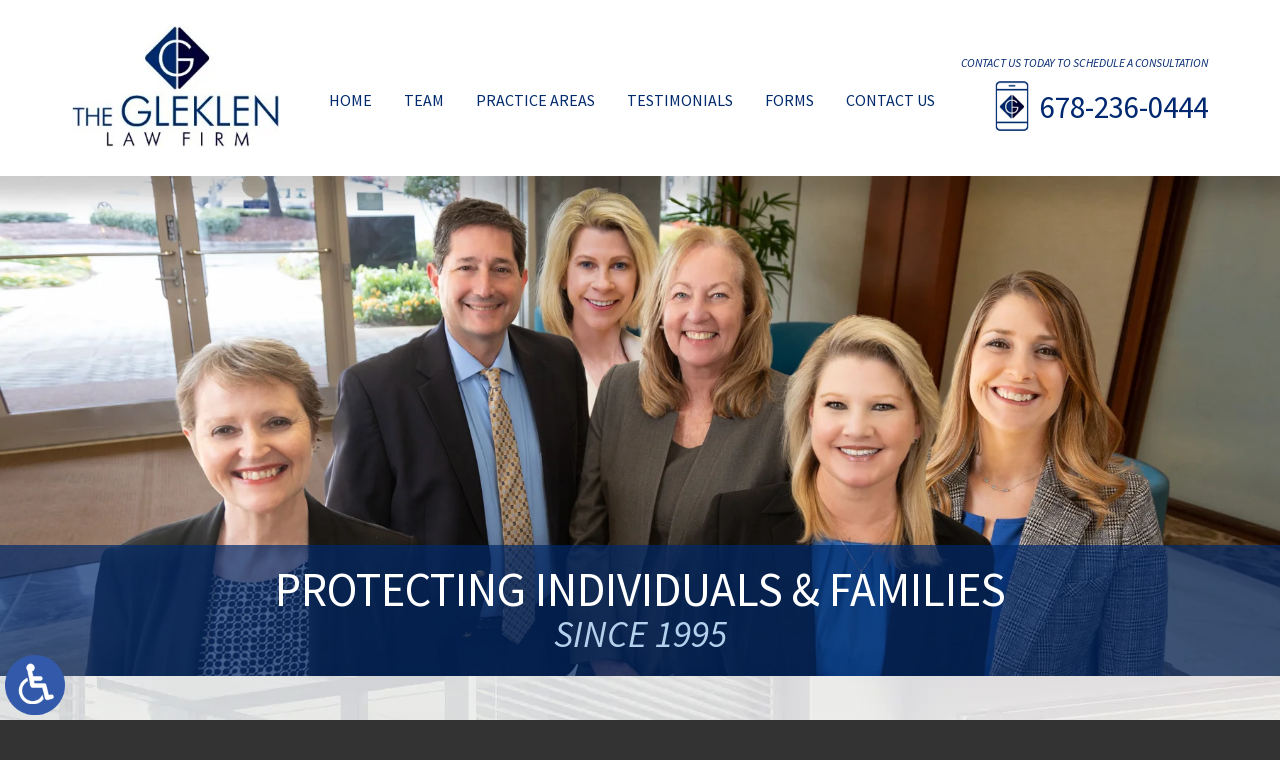

--- FILE ---
content_type: text/html; charset=UTF-8
request_url: https://www.gleklenlaw.com/
body_size: 13305
content:
<!DOCTYPE HTML>
<html lang="en" class="nojs neutralizer">
<head>
	<meta charset="utf-8" />
	<meta id="theViewport" name="viewport" content="width=device-width, initial-scale=1.0">
	<script>
	!function(){function t(t){function n(){var n;n=90===window.orientation||-90===window.orientation?t[0]:t[1],theViewport.setAttribute("content","width="+n)}theViewport=document.getElementById("theViewport"),n(),window.addEventListener("orientationchange",n)}void 0!==window.orientation&&1024===screen.height&&t([1100,1100])}();</script>
		<link rel="pingback" href="https://www.gleklenlaw.com/xmlrpc.php" />
		<link rel="preload" type="text/css" href="https://www.gleklenlaw.com/wp-content/themes/gleklen-2022/style.min.css?t=20250810" media="all" as="style" />
	<link rel="stylesheet" type="text/css" href="https://www.gleklenlaw.com/wp-content/themes/gleklen-2022/style.min.css?t=20250810" media="all" />
		<link rel="apple-touch-icon" sizes="180x180" href="/wp-content/favicon/apple-touch-icon.png">
	<link rel="icon" type="image/png" sizes="32x32" href="/wp-content/favicon/favicon-32x32.png">
	<link rel="icon" type="image/png" sizes="16x16" href="/wp-content/favicon/favicon-16x16.png">
	<link rel="manifest" href="/wp-content/favicon/site.webmanifest">
	<link rel="mask-icon" href="/wp-content/favicon/safari-pinned-tab.svg" color="#5bbad5">
	<link rel="shortcut icon" href="/wp-content/favicon/favicon.ico">
	<meta name="msapplication-TileColor" content="#da532c">
	<meta name="msapplication-config" content="/wp-content/favicon/browserconfig.xml">
	<meta name="theme-color" content="#ffffff">
	<title>Atlanta Family Law Attorneys | Divorce Lawyers | The Gleklen Law Firm</title>
<link data-rocket-prefetch href="https://ajax.googleapis.com" rel="dns-prefetch">
<meta name='robots' content='max-image-preview:large' />
<link rel="alternate" title="oEmbed (JSON)" type="application/json+oembed" href="https://www.gleklenlaw.com/wp-json/oembed/1.0/embed?url=https%3A%2F%2Fwww.gleklenlaw.com%2F" />
<link rel="alternate" title="oEmbed (XML)" type="text/xml+oembed" href="https://www.gleklenlaw.com/wp-json/oembed/1.0/embed?url=https%3A%2F%2Fwww.gleklenlaw.com%2F&#038;format=xml" />
<style id='wp-img-auto-sizes-contain-inline-css' type='text/css'>
img:is([sizes=auto i],[sizes^="auto," i]){contain-intrinsic-size:3000px 1500px}
/*# sourceURL=wp-img-auto-sizes-contain-inline-css */
</style>
<style id='classic-theme-styles-inline-css' type='text/css'>
/*! This file is auto-generated */
.wp-block-button__link{color:#fff;background-color:#32373c;border-radius:9999px;box-shadow:none;text-decoration:none;padding:calc(.667em + 2px) calc(1.333em + 2px);font-size:1.125em}.wp-block-file__button{background:#32373c;color:#fff;text-decoration:none}
/*# sourceURL=/wp-includes/css/classic-themes.min.css */
</style>
<link rel="EditURI" type="application/rsd+xml" title="RSD" href="https://www.gleklenlaw.com/xmlrpc.php?rsd" />
<link rel="canonical" href="https://www.gleklenlaw.com/" />
<link rel='shortlink' href='https://www.gleklenlaw.com/' />
<script type="application/ld+json">
{
	"@context": "https://schema.org",
	"@type": "LegalService",
	"name": "The Gleklen Law Firm",
	"image": "https://www.gleklenlaw.com/wp-content/themes/gleklen-2022/screenshot.png",
	"@id": "https://www.gleklenlaw.com",
	"url": "https://www.gleklenlaw.com",
	"telephone": "678-236-0444",
	"address": [
		{
			"@type": "PostalAddress",
			"streetAddress": "3930 E Jones Bridge Rd, #225",
			"addressLocality": "Peachtree Corners",
			"addressRegion": "GA",
			"postalCode": "30092",
			"addressCountry": "US"
		}
	]
}
</script>

	<meta property="og:title" content="Atlanta Family Law Attorneys | Divorce Lawyers | The Gleklen Law Firm"/>
	<meta property="og:description" content="Atlanta family law attorneys at The Gleklen Law Firm help with divorce, child custody, alimony, modifications, prenuptial agreements & paternity & legitimation." />
	<meta property="og:url" content="https://www.gleklenlaw.com/"/>
	<meta property="og:image" content="https://www.gleklenlaw.com/wp-content/themes/gleklen-2022/screenshot.png?t=1768755235" />
	<meta property="og:type" content="article" />
	<meta property="og:site_name" content="Gleklen Law Firm" />
		<meta name="description" content="Atlanta family law attorneys at The Gleklen Law Firm help with divorce, child custody, alimony, modifications, prenuptial agreements & paternity & legitimation." />
<script type="text/javascript">
(function(url){
	if(/(?:Chrome\/26\.0\.1410\.63 Safari\/537\.31|WordfenceTestMonBot)/.test(navigator.userAgent)){ return; }
	var addEvent = function(evt, handler) {
		if (window.addEventListener) {
			document.addEventListener(evt, handler, false);
		} else if (window.attachEvent) {
			document.attachEvent('on' + evt, handler);
		}
	};
	var removeEvent = function(evt, handler) {
		if (window.removeEventListener) {
			document.removeEventListener(evt, handler, false);
		} else if (window.detachEvent) {
			document.detachEvent('on' + evt, handler);
		}
	};
	var evts = 'contextmenu dblclick drag dragend dragenter dragleave dragover dragstart drop keydown keypress keyup mousedown mousemove mouseout mouseover mouseup mousewheel scroll'.split(' ');
	var logHuman = function() {
		if (window.wfLogHumanRan) { return; }
		window.wfLogHumanRan = true;
		var wfscr = document.createElement('script');
		wfscr.type = 'text/javascript';
		wfscr.async = true;
		wfscr.src = url + '&r=' + Math.random();
		(document.getElementsByTagName('head')[0]||document.getElementsByTagName('body')[0]).appendChild(wfscr);
		for (var i = 0; i < evts.length; i++) {
			removeEvent(evts[i], logHuman);
		}
	};
	for (var i = 0; i < evts.length; i++) {
		addEvent(evts[i], logHuman);
	}
})('//www.gleklenlaw.com/?wordfence_lh=1&hid=D7DE5FA6579470406A7459F4CE0B6B1A');
</script><style id='global-styles-inline-css' type='text/css'>
:root{--wp--preset--aspect-ratio--square: 1;--wp--preset--aspect-ratio--4-3: 4/3;--wp--preset--aspect-ratio--3-4: 3/4;--wp--preset--aspect-ratio--3-2: 3/2;--wp--preset--aspect-ratio--2-3: 2/3;--wp--preset--aspect-ratio--16-9: 16/9;--wp--preset--aspect-ratio--9-16: 9/16;--wp--preset--color--black: #000000;--wp--preset--color--cyan-bluish-gray: #abb8c3;--wp--preset--color--white: #ffffff;--wp--preset--color--pale-pink: #f78da7;--wp--preset--color--vivid-red: #cf2e2e;--wp--preset--color--luminous-vivid-orange: #ff6900;--wp--preset--color--luminous-vivid-amber: #fcb900;--wp--preset--color--light-green-cyan: #7bdcb5;--wp--preset--color--vivid-green-cyan: #00d084;--wp--preset--color--pale-cyan-blue: #8ed1fc;--wp--preset--color--vivid-cyan-blue: #0693e3;--wp--preset--color--vivid-purple: #9b51e0;--wp--preset--gradient--vivid-cyan-blue-to-vivid-purple: linear-gradient(135deg,rgb(6,147,227) 0%,rgb(155,81,224) 100%);--wp--preset--gradient--light-green-cyan-to-vivid-green-cyan: linear-gradient(135deg,rgb(122,220,180) 0%,rgb(0,208,130) 100%);--wp--preset--gradient--luminous-vivid-amber-to-luminous-vivid-orange: linear-gradient(135deg,rgb(252,185,0) 0%,rgb(255,105,0) 100%);--wp--preset--gradient--luminous-vivid-orange-to-vivid-red: linear-gradient(135deg,rgb(255,105,0) 0%,rgb(207,46,46) 100%);--wp--preset--gradient--very-light-gray-to-cyan-bluish-gray: linear-gradient(135deg,rgb(238,238,238) 0%,rgb(169,184,195) 100%);--wp--preset--gradient--cool-to-warm-spectrum: linear-gradient(135deg,rgb(74,234,220) 0%,rgb(151,120,209) 20%,rgb(207,42,186) 40%,rgb(238,44,130) 60%,rgb(251,105,98) 80%,rgb(254,248,76) 100%);--wp--preset--gradient--blush-light-purple: linear-gradient(135deg,rgb(255,206,236) 0%,rgb(152,150,240) 100%);--wp--preset--gradient--blush-bordeaux: linear-gradient(135deg,rgb(254,205,165) 0%,rgb(254,45,45) 50%,rgb(107,0,62) 100%);--wp--preset--gradient--luminous-dusk: linear-gradient(135deg,rgb(255,203,112) 0%,rgb(199,81,192) 50%,rgb(65,88,208) 100%);--wp--preset--gradient--pale-ocean: linear-gradient(135deg,rgb(255,245,203) 0%,rgb(182,227,212) 50%,rgb(51,167,181) 100%);--wp--preset--gradient--electric-grass: linear-gradient(135deg,rgb(202,248,128) 0%,rgb(113,206,126) 100%);--wp--preset--gradient--midnight: linear-gradient(135deg,rgb(2,3,129) 0%,rgb(40,116,252) 100%);--wp--preset--font-size--small: 13px;--wp--preset--font-size--medium: 20px;--wp--preset--font-size--large: 36px;--wp--preset--font-size--x-large: 42px;--wp--preset--spacing--20: 0.44rem;--wp--preset--spacing--30: 0.67rem;--wp--preset--spacing--40: 1rem;--wp--preset--spacing--50: 1.5rem;--wp--preset--spacing--60: 2.25rem;--wp--preset--spacing--70: 3.38rem;--wp--preset--spacing--80: 5.06rem;--wp--preset--shadow--natural: 6px 6px 9px rgba(0, 0, 0, 0.2);--wp--preset--shadow--deep: 12px 12px 50px rgba(0, 0, 0, 0.4);--wp--preset--shadow--sharp: 6px 6px 0px rgba(0, 0, 0, 0.2);--wp--preset--shadow--outlined: 6px 6px 0px -3px rgb(255, 255, 255), 6px 6px rgb(0, 0, 0);--wp--preset--shadow--crisp: 6px 6px 0px rgb(0, 0, 0);}:where(.is-layout-flex){gap: 0.5em;}:where(.is-layout-grid){gap: 0.5em;}body .is-layout-flex{display: flex;}.is-layout-flex{flex-wrap: wrap;align-items: center;}.is-layout-flex > :is(*, div){margin: 0;}body .is-layout-grid{display: grid;}.is-layout-grid > :is(*, div){margin: 0;}:where(.wp-block-columns.is-layout-flex){gap: 2em;}:where(.wp-block-columns.is-layout-grid){gap: 2em;}:where(.wp-block-post-template.is-layout-flex){gap: 1.25em;}:where(.wp-block-post-template.is-layout-grid){gap: 1.25em;}.has-black-color{color: var(--wp--preset--color--black) !important;}.has-cyan-bluish-gray-color{color: var(--wp--preset--color--cyan-bluish-gray) !important;}.has-white-color{color: var(--wp--preset--color--white) !important;}.has-pale-pink-color{color: var(--wp--preset--color--pale-pink) !important;}.has-vivid-red-color{color: var(--wp--preset--color--vivid-red) !important;}.has-luminous-vivid-orange-color{color: var(--wp--preset--color--luminous-vivid-orange) !important;}.has-luminous-vivid-amber-color{color: var(--wp--preset--color--luminous-vivid-amber) !important;}.has-light-green-cyan-color{color: var(--wp--preset--color--light-green-cyan) !important;}.has-vivid-green-cyan-color{color: var(--wp--preset--color--vivid-green-cyan) !important;}.has-pale-cyan-blue-color{color: var(--wp--preset--color--pale-cyan-blue) !important;}.has-vivid-cyan-blue-color{color: var(--wp--preset--color--vivid-cyan-blue) !important;}.has-vivid-purple-color{color: var(--wp--preset--color--vivid-purple) !important;}.has-black-background-color{background-color: var(--wp--preset--color--black) !important;}.has-cyan-bluish-gray-background-color{background-color: var(--wp--preset--color--cyan-bluish-gray) !important;}.has-white-background-color{background-color: var(--wp--preset--color--white) !important;}.has-pale-pink-background-color{background-color: var(--wp--preset--color--pale-pink) !important;}.has-vivid-red-background-color{background-color: var(--wp--preset--color--vivid-red) !important;}.has-luminous-vivid-orange-background-color{background-color: var(--wp--preset--color--luminous-vivid-orange) !important;}.has-luminous-vivid-amber-background-color{background-color: var(--wp--preset--color--luminous-vivid-amber) !important;}.has-light-green-cyan-background-color{background-color: var(--wp--preset--color--light-green-cyan) !important;}.has-vivid-green-cyan-background-color{background-color: var(--wp--preset--color--vivid-green-cyan) !important;}.has-pale-cyan-blue-background-color{background-color: var(--wp--preset--color--pale-cyan-blue) !important;}.has-vivid-cyan-blue-background-color{background-color: var(--wp--preset--color--vivid-cyan-blue) !important;}.has-vivid-purple-background-color{background-color: var(--wp--preset--color--vivid-purple) !important;}.has-black-border-color{border-color: var(--wp--preset--color--black) !important;}.has-cyan-bluish-gray-border-color{border-color: var(--wp--preset--color--cyan-bluish-gray) !important;}.has-white-border-color{border-color: var(--wp--preset--color--white) !important;}.has-pale-pink-border-color{border-color: var(--wp--preset--color--pale-pink) !important;}.has-vivid-red-border-color{border-color: var(--wp--preset--color--vivid-red) !important;}.has-luminous-vivid-orange-border-color{border-color: var(--wp--preset--color--luminous-vivid-orange) !important;}.has-luminous-vivid-amber-border-color{border-color: var(--wp--preset--color--luminous-vivid-amber) !important;}.has-light-green-cyan-border-color{border-color: var(--wp--preset--color--light-green-cyan) !important;}.has-vivid-green-cyan-border-color{border-color: var(--wp--preset--color--vivid-green-cyan) !important;}.has-pale-cyan-blue-border-color{border-color: var(--wp--preset--color--pale-cyan-blue) !important;}.has-vivid-cyan-blue-border-color{border-color: var(--wp--preset--color--vivid-cyan-blue) !important;}.has-vivid-purple-border-color{border-color: var(--wp--preset--color--vivid-purple) !important;}.has-vivid-cyan-blue-to-vivid-purple-gradient-background{background: var(--wp--preset--gradient--vivid-cyan-blue-to-vivid-purple) !important;}.has-light-green-cyan-to-vivid-green-cyan-gradient-background{background: var(--wp--preset--gradient--light-green-cyan-to-vivid-green-cyan) !important;}.has-luminous-vivid-amber-to-luminous-vivid-orange-gradient-background{background: var(--wp--preset--gradient--luminous-vivid-amber-to-luminous-vivid-orange) !important;}.has-luminous-vivid-orange-to-vivid-red-gradient-background{background: var(--wp--preset--gradient--luminous-vivid-orange-to-vivid-red) !important;}.has-very-light-gray-to-cyan-bluish-gray-gradient-background{background: var(--wp--preset--gradient--very-light-gray-to-cyan-bluish-gray) !important;}.has-cool-to-warm-spectrum-gradient-background{background: var(--wp--preset--gradient--cool-to-warm-spectrum) !important;}.has-blush-light-purple-gradient-background{background: var(--wp--preset--gradient--blush-light-purple) !important;}.has-blush-bordeaux-gradient-background{background: var(--wp--preset--gradient--blush-bordeaux) !important;}.has-luminous-dusk-gradient-background{background: var(--wp--preset--gradient--luminous-dusk) !important;}.has-pale-ocean-gradient-background{background: var(--wp--preset--gradient--pale-ocean) !important;}.has-electric-grass-gradient-background{background: var(--wp--preset--gradient--electric-grass) !important;}.has-midnight-gradient-background{background: var(--wp--preset--gradient--midnight) !important;}.has-small-font-size{font-size: var(--wp--preset--font-size--small) !important;}.has-medium-font-size{font-size: var(--wp--preset--font-size--medium) !important;}.has-large-font-size{font-size: var(--wp--preset--font-size--large) !important;}.has-x-large-font-size{font-size: var(--wp--preset--font-size--x-large) !important;}
/*# sourceURL=global-styles-inline-css */
</style>
<meta name="generator" content="WP Rocket 3.20.3" data-wpr-features="wpr_preconnect_external_domains wpr_desktop" /></head>
<body class="home wp-singular page-template-default page page-id-5 wp-theme-universal_mm wp-child-theme-gleklen-2022 mob_menu">


<a href="https://www.gleklenlaw.com/?enable_wcag=1" rel="nofollow" class="adaBtn" title="Switch to ADA Accessible Theme">
	
	<img src="https://www.gleklenlaw.com/wp-content/themes/gleklen-2022/img/ada-icon.png" alt="Switch to ADA Accessible Theme" width="40" height="80" /></a>
<div id="wrapper">
<a id="closeMenu" class="menuToggle" href="#">Close Menu</a>
<div id="menuWall" class="menuToggle"></div>
<div id="mmiWrapper"><ul id="mobMenuItems">
	<li id="mm1" class="mmi"><a href="/">Home</a></li>
	<li id="mm2" class="mmi"><a href="tel:+16782360444">Call</a></li>
	<li id="mm3" class="mmi"><a href="https://www.gleklenlaw.com/contact-us/">Email</a></li>
	<li id="mm4" class="mmi"><a href="https://www.gleklenlaw.com/contact-us/">Visit</a></li>
	<li id="mm5" class="mmi"><a class="menuToggle" href="#">Search</a></li>
	<li id="mm6" class="menuToggle mmi"><a href="#">Menu</a></li>
</ul></div>
<div id="persistentHeader">
<div id="mhWrapper"><header id="mainHeader">
	<div class="mh-logo">
		<a id="logo-main">
	<img src="https://www.gleklenlaw.com/wp-content/themes/gleklen-2022/img/logos/main.webp" alt="Gleklen Law Firm" width="292" height="170" /></a>
	</div>
	<div class="mh-menu">
		<nav id="mainMenu" class="mm_mob">
			<div id="mblSearchCont">
				<form id="mblSearch" method="get" action="/">
					<input type="text" id="mblsInput" name="s" placeholder="Enter Search Terms" />
					<input type="submit" id="mblsSubmit" value="Submit" />
				</form>
			</div>
			<ul>
			<li id="menu-item-17" class="menu-item menu-item-type-post_type menu-item-object-page menu-item-home current-menu-item page_item page-item-5 current_page_item menu-item-17"><a href="https://www.gleklenlaw.com/" aria-current="page">Home</a></li>
<li id="menu-item-78" class="menu-item menu-item-type-custom menu-item-object-custom menu-item-has-children menu-item-78"><a>Team</a>
<ul class="sub-menu">
	<li id="menu-item-62" class="menu-item menu-item-type-post_type menu-item-object-page menu-item-62"><a href="https://www.gleklenlaw.com/adam-gleklen/">Adam Gleklen</a></li>
	<li id="menu-item-64" class="menu-item menu-item-type-post_type menu-item-object-page menu-item-64"><a href="https://www.gleklenlaw.com/pamela-j-gray/">Pamela J. Gray</a></li>
	<li id="menu-item-65" class="menu-item menu-item-type-post_type menu-item-object-page menu-item-65"><a href="https://www.gleklenlaw.com/carol-henderson/">Carol Henderson</a></li>
	<li id="menu-item-66" class="menu-item menu-item-type-post_type menu-item-object-page menu-item-66"><a href="https://www.gleklenlaw.com/ashleigh-arthur/">Ashleigh Arthur</a></li>
	<li id="menu-item-67" class="menu-item menu-item-type-post_type menu-item-object-page menu-item-67"><a href="https://www.gleklenlaw.com/rebecca-mclellan/">Rebecca McLellan</a></li>
</ul>
</li>
<li id="menu-item-79" class="menu-item menu-item-type-custom menu-item-object-custom menu-item-has-children menu-item-79"><a>Practice Areas</a>
<ul class="sub-menu">
	<li id="menu-item-68" class="menu-item menu-item-type-post_type menu-item-object-page menu-item-68"><a href="https://www.gleklenlaw.com/family-law/">Family Law</a></li>
	<li id="menu-item-69" class="menu-item menu-item-type-post_type menu-item-object-page menu-item-69"><a href="https://www.gleklenlaw.com/divorce/">Divorce</a></li>
	<li id="menu-item-70" class="menu-item menu-item-type-post_type menu-item-object-page menu-item-70"><a href="https://www.gleklenlaw.com/child-custody/">Child Custody</a></li>
	<li id="menu-item-71" class="menu-item menu-item-type-post_type menu-item-object-page menu-item-71"><a href="https://www.gleklenlaw.com/child-support/">Child Support</a></li>
	<li id="menu-item-72" class="menu-item menu-item-type-post_type menu-item-object-page menu-item-72"><a href="https://www.gleklenlaw.com/property-division/">Property Division</a></li>
	<li id="menu-item-73" class="menu-item menu-item-type-post_type menu-item-object-page menu-item-73"><a href="https://www.gleklenlaw.com/alimony/">Alimony</a></li>
	<li id="menu-item-74" class="menu-item menu-item-type-post_type menu-item-object-page menu-item-74"><a href="https://www.gleklenlaw.com/modifications/">Modifications</a></li>
	<li id="menu-item-75" class="menu-item menu-item-type-post_type menu-item-object-page menu-item-75"><a href="https://www.gleklenlaw.com/prenuptial-postnuptial-agreements/">Prenuptial &#038; Postnuptial Agreements</a></li>
	<li id="menu-item-76" class="menu-item menu-item-type-post_type menu-item-object-page menu-item-76"><a href="https://www.gleklenlaw.com/legitimation-paternity/">Paternity &#038; Legitimation</a></li>
</ul>
</li>
<li id="menu-item-77" class="menu-item menu-item-type-post_type menu-item-object-page menu-item-77"><a href="https://www.gleklenlaw.com/testimonials/">Testimonials</a></li>
<li id="menu-item-109" class="menu-item menu-item-type-post_type menu-item-object-page menu-item-109"><a href="https://www.gleklenlaw.com/forms/">Forms</a></li>
<li id="menu-item-18" class="menu-item menu-item-type-post_type menu-item-object-page menu-item-18"><a href="https://www.gleklenlaw.com/contact-us/">Contact Us</a></li>
			</ul>
		</nav>
	</div>
	<div class="mh-contact">
		<span>Contact Us Today to Schedule a Consultation</span>
		<a href="tel:+16782360444">678-236-0444</a>
	</div>
</header></div>

</div><!-- persistentHeader -->

<div class="homeslides-container swiper-container">
	<div id="homeslides" class="homeslides-wrapper swiper-wrapper">

		<div id="homeslide1" class="homeslide swiper-slide">
			<div id="homeslideImg1" class="homeslideImg"></div>
			<div class="slideContent">
				<div class="slideBox">
					<span class="slideHead">Protecting Individuals & Families</span>
					<p class="slideBody">Since 1995</p>
				</div>
			</div>
		</div>
		<div id="homeslide2" class="homeslide swiper-slide">
			<div id="homeslideImg2" class="homeslideImg"></div>
			<div class="slideContent">
				<div class="slideBox">
					<span class="slideHead">Our Firm Practices All Areas of Family Law</span>
					<p class="slideBody">Throughout Georgia</p>					
				</div>
			</div>
		</div>
		<div id="homeslide3" class="homeslide swiper-slide">
			<div id="homeslideImg3" class="homeslideImg"></div>
			<div class="slideContent">
				<div class="slideBox">
					<span class="slideHead">Get In Touch</span>
					<p class="slideBody">With Our Trusted Advocates Today!</p>
				</div>
			</div>
		</div>

	</div><!-- homeslides-wrapper -->
</div><!-- homeslides-container -->

<div class="sxn-aop">
	<div class="aop-list-box animate__animated" data-animation="fadeInUp">
		<ul>
			<li class="aop-item aop-item-1"><a href="https://www.gleklenlaw.com/family-law/">
				<div class="aop-item-icon">
					
	<img src="https://www.gleklenlaw.com/wp-content/themes/gleklen-2022/img/aop/aop-sprite.webp" alt="Family Law" width="863" height="190" />				</div>
				<div class="aop-item-title">
					<span>Family Law</span>
				</div>					
			</a></li>
			<li class="aop-item aop-item-2"><a href="https://www.gleklenlaw.com/divorce/">
				<div class="aop-item-icon">
					
	<img src="https://www.gleklenlaw.com/wp-content/themes/gleklen-2022/img/aop/aop-sprite.webp" alt="Divorce" width="863" height="190" />				</div>
				<div class="aop-item-title">
					<span>Divorce</span>
				</div>					
			</a></li>
			<li class="aop-item aop-item-3"><a href="https://www.gleklenlaw.com/child-custody/">
				<div class="aop-item-icon">
					
	<img src="https://www.gleklenlaw.com/wp-content/themes/gleklen-2022/img/aop/aop-sprite.webp" alt="Child Custody" width="863" height="190" />				</div>
				<div class="aop-item-title">
					<span>Child Custody</span>
				</div>					
			</a></li>
			<li class="aop-item aop-item-4"><a href="https://www.gleklenlaw.com/child-support/">
				<div class="aop-item-icon">
					
	<img src="https://www.gleklenlaw.com/wp-content/themes/gleklen-2022/img/aop/aop-sprite.webp" alt="Family Law" width="863" height="190" />				</div>
				<div class="aop-item-title">
					<span>Child Support</span>
				</div>					
			</a></li>
			<li class="aop-item aop-item-5"><a href="https://www.gleklenlaw.com/property-division/">
				<div class="aop-item-icon">
					
	<img src="https://www.gleklenlaw.com/wp-content/themes/gleklen-2022/img/aop/aop-sprite.webp" alt="Property Division" width="863" height="190" />				</div>
				<div class="aop-item-title">
					<span>Property Division</span>
				</div>					
			</a></li>
			<li class="aop-item aop-item-6"><a href="https://www.gleklenlaw.com/alimony/">
				<div class="aop-item-icon">
					
	<img src="https://www.gleklenlaw.com/wp-content/themes/gleklen-2022/img/aop/aop-sprite.webp" alt="Alimony" width="863" height="190" />				</div>
				<div class="aop-item-title">
					<span>Alimony</span>
				</div>					
			</a></li>
			<li class="aop-item aop-item-7"><a href="https://www.gleklenlaw.com/modifications/">
				<div class="aop-item-icon">
					
	<img src="https://www.gleklenlaw.com/wp-content/themes/gleklen-2022/img/aop/aop-sprite.webp" alt="Modifications" width="863" height="190" />				</div>
				<div class="aop-item-title">
					<span>Modifications</span>
				</div>					
			</a></li>
			<li class="aop-item aop-item-8"><a href="https://www.gleklenlaw.com/prenuptial-postnuptial-agreements/">
				<div class="aop-item-icon">
					
	<img src="https://www.gleklenlaw.com/wp-content/themes/gleklen-2022/img/aop/aop-sprite.webp" alt="Prenuptial & Postnuptial Agreements" width="863" height="190" />				</div>
				<div class="aop-item-title">
					<span>Prenuptial & Postnuptial Agreements</span>
				</div>					
			</a></li>
			<li class="aop-item aop-item-9"><a href="https://www.gleklenlaw.com/legitimation-paternity/">
				<div class="aop-item-icon">
					
	<img src="https://www.gleklenlaw.com/wp-content/themes/gleklen-2022/img/aop/aop-sprite.webp" alt="Legitimation & Paternity" width="863" height="190" />				</div>
				<div class="aop-item-title">
					<span>Legitimation & Paternity</span>
				</div>					
			</a></li>
		</ul>
	</div>
</div><!-- sxn-aop -->

<div id="contentAreaWrap">
	<div id="contentArea">
		<article id="mainContent" class="article">
				<div class="mcHomeZone">
		<a href="#" class="mchz-video animate__animated" data-animation="fadeIn">
	<img fetchpriority="high" decoding="async" class="delayLoad" src="[data-uri]" data-src="https://www.gleklenlaw.com/wp-content/themes/gleklen-2022/img/content/firm-video.webp" alt="Image" width="613" height="726" /></a>
		<div class="mchz-text">
			<span>Explaborro eaquae volupta muscidu cipsani musdam etur iusae nonseque quos experit volor sinis dest velibuscit occusan dandaer.</span>
		</div>
	</div>
	<div class="mc-home-title">
		<h1>Atlanta</h1>
		<h2>Family Law Attorneys</h2>
	</div>
<h2>The experience and expertise you need in a complicated Georgia divorce</h2>
<p>Family law matters touch upon the very heart of the areas of life most important to you – your kids, your property and finances, your most intimate personal relationships. Whether resolving matters inside or outside the courtroom, the decisions you make today can affect you and your family for years to come. The attorneys at The Gleklen Law Firm are here to listen to you, advise you, and passionately represent you throughout your family law matter so that you can achieve a result that makes the most sense for you now and into the future. If you are going through a divorce, child custody dispute, paternity dispute or any other family law matter, let The Gleklen Law Firm be your guide to an outstanding result.</p>
<div class="homeExpanded">
<h2>Well-respected lawyers with the capacity to handle the most complex divorce cases</h2>
<p>If you’ve been married even for only a short while, chances are you and your spouse have already acquired significant personal property – and maybe even a home (and home mortgage) – together. All of that marital property (and debt) must be fairly divided in a divorce, and if you and your spouse can’t figure out how to do it yourselves, then the judge will do it for you. Attorney Adam Gleklen has exceptional expertise in high-asset divorce cases and engages with financial experts as needed to provide high-quality representation to represent your interests in a divorce.</p>
<p>Whether your divorce involves high assets or a contentious custody dispute, or even if you think the issues in your divorce aren’t particularly complicated, The Gleklen Law Firm will strive to provide the highest level of assistance and get you the best outcome possible. We take the time to educate and inform our clients from the outset so they know their options and know what to expect, and we stay in contact with you as we work to obtain a result that meets your needs. Meet our team who are here to guide you and represent you.</p>
<h3>Adam Gleklen</h3>
<p>Firm founder and lead attorney Adam Gleklen has been handling family law matters in Metro Atlanta for nearly 30 years. His experience includes trying numerous cases before judges and juries, giving him the experience needed to advocate for you in court as necessary. Adam is also experienced in litigating and resolving business disputes, giving you an added advantage when your divorce involves complex property division issues requiring business valuations, QDROs, or understanding complicated business arrangements of one or both spouses.</p>
<h3>Pamela J. Gray</h3>
<p>Also serving as Attorney of Counsel to The Gleklen Law Firm, Pamela J. Gray has experience litigating the largest and most complex divorce cases in Atlanta, including high-net-worth issues such as complex business valuation and dealing with both marital and non-marital property issues. Pam’s practice covers the full range of family law matters, including the negotiation and enforcement or challenge of prenuptial and postnuptial agreements, legitimation and paternity, child custody and parenting disputes, and post-divorce modification or enforcement actions, including contempt proceedings.</p>
<p>Adam and the firm’s Attorneys of Counsel together give The Gleklen Law Firm the ability to capably handle any family law matter in Metro Atlanta.</p>
<h2>Call The Gleklen Law Firm Today</h2>
<p>If you are contemplating a divorce or other family law matter or find yourself served with a summons and complaint from another party, call The Gleklen Law Firm at 678-236-0444, or <a href="/contact-us/">contact us online</a> to schedule a consultation with an attorney at our firm. Your initial consultation typically lasts one to two hours where we learn about your situation, explain the legal issues that will be involved, and let you know the steps involved in the legal process and what to expect. We’ll carefully explain the unique aspects of your case and start right away developing an optimum strategy to meet your goals.</p>
<p>We perform services according to an hourly rate or at a flat fee in certain instances. We also seek reimbursement of attorney’s fees from the other party in appropriate cases. We’ll answer questions regarding fees or any other areas of concern at our initial consultation, and you’ll always have access to our attorneys and staff whenever any other questions arise. We firmly believe the best representation occurs when clients have a close, trusting relationship with their lawyers and are confident they are being listened to and taken care of. We strive to deliver on these principles every time. Call The Gleklen Law Firm today for help with your family law needs.</p>
</div>
<p><!-- homeExpanded --></p>
<p><a class="homeMore"><br />
  <span>View More</span><br />
</a></p>
			<div id="shareThisPage">
				<span id="shareThisPageHead">Share This Page:</span>
							<div class='shareThisWrapper '>
				<a target='_blank' class='dskSharingIcon dskSharingIcon_facebook' data-url='https://social.milemarkmedia.com/?site=fb&u=https%3A%2F%2Fwww.gleklenlaw.com%2F'><img alt="Facebook" title="Facebook" src="https://d78c52a599aaa8c95ebc-9d8e71b4cb418bfe1b178f82d9996947.ssl.cf1.rackcdn.com/dsk_sharing/icons/ftlg_16.png" width="64" height="16"></a>
				<a target='_blank' class='dskSharingIcon dskSharingIcon_twitter' data-url='https://social.milemarkmedia.com/?site=tw&u=https%3A%2F%2Fwww.gleklenlaw.com%2F'><img alt="Twitter" title="Twitter" src="https://d78c52a599aaa8c95ebc-9d8e71b4cb418bfe1b178f82d9996947.ssl.cf1.rackcdn.com/dsk_sharing/icons/ftlg_16.png" width="64" height="16"></a>
				<a target='_blank' class='dskSharingIcon dskSharingIcon_linkedin' data-url='https://social.milemarkmedia.com/?site=li&u=https%3A%2F%2Fwww.gleklenlaw.com%2F'><img alt="LinkedIn" title="LinkedIn" src="https://d78c52a599aaa8c95ebc-9d8e71b4cb418bfe1b178f82d9996947.ssl.cf1.rackcdn.com/dsk_sharing/icons/ftlg_16.png" width="64" height="16"></a>
			</div>			</div>
			        		</article>
		
	</div><!-- contentArea -->
    </div><!-- contentAreaWrap -->


<div class="sxn-testimonials delayLoad">
	<div class="test-wrap">
		<div class="test-box animate__animated" data-animation="fadeInUp">
			<div class="test-container swiper-container">
				<div class="test-wrapper swiper-wrapper">

                    
					<div class="test-slide swiper-slide">
						<div class="test-slide-inner">
							<div class="test-image">
								
	<img class="delayLoad" src="[data-uri]" data-src="https://www.gleklenlaw.com/wp-content/themes/gleklen-2022/img/testimonials/bubble-icon.webp" alt="Bubble" width="131" height="131" />							</div>
							<div class="test-content">
								<div class="test-title">
									<span>“The knowledge and guidance he gave me was invaluable”</span>
								</div>
								<div class="test-body">
									<span>I interviewed 3 lawyers prior to deciding to use Adam as my lawyer. I asked for recommendations from people I met who had gone through a divorce and his name came up 3 different times. He ...</span>
								</div>
								<div class="test-more">
									<a href="https://www.gleklenlaw.com/testimonials/">Read More</a>
								</div>
							</div>
						</div>
					</div>

                    
					<div class="test-slide swiper-slide">
						<div class="test-slide-inner">
							<div class="test-image">
								
	<img class="delayLoad" src="[data-uri]" data-src="https://www.gleklenlaw.com/wp-content/themes/gleklen-2022/img/testimonials/bubble-icon.webp" alt="Bubble" width="131" height="131" />							</div>
							<div class="test-content">
								<div class="test-title">
									<span>“Always prepared with a full grasp of the issues”</span>
								</div>
								<div class="test-body">
									<span>He is an excellent attorney. Always prepared with a full grasp of the issues. Excellent ethical compass.</span>
								</div>
								<div class="test-more">
									<a href="https://www.gleklenlaw.com/testimonials/">Read More</a>
								</div>
							</div>
						</div>
					</div>

                    
					<div class="test-slide swiper-slide">
						<div class="test-slide-inner">
							<div class="test-image">
								
	<img class="delayLoad" src="[data-uri]" data-src="https://www.gleklenlaw.com/wp-content/themes/gleklen-2022/img/testimonials/bubble-icon.webp" alt="Bubble" width="131" height="131" />							</div>
							<div class="test-content">
								<div class="test-title">
									<span>“I would refer any client to him”</span>
								</div>
								<div class="test-body">
									<span>Mr. Gleklen is a highly skilled, professional with excellent abilities and I would refer any client to him with full trust.</span>
								</div>
								<div class="test-more">
									<a href="https://www.gleklenlaw.com/testimonials/">Read More</a>
								</div>
							</div>
						</div>
					</div>

                    
					<div class="test-slide swiper-slide">
						<div class="test-slide-inner">
							<div class="test-image">
								
	<img class="delayLoad" src="[data-uri]" data-src="https://www.gleklenlaw.com/wp-content/themes/gleklen-2022/img/testimonials/bubble-icon.webp" alt="Bubble" width="131" height="131" />							</div>
							<div class="test-content">
								<div class="test-title">
									<span>“He is incredibly knowledgeable”</span>
								</div>
								<div class="test-body">
									<span>Adam is a zealous and ethical advocate for his clients. He is incredibly knowledgeable and capable.</span>
								</div>
								<div class="test-more">
									<a href="https://www.gleklenlaw.com/testimonials/">Read More</a>
								</div>
							</div>
						</div>
					</div>

                    
					<div class="test-slide swiper-slide">
						<div class="test-slide-inner">
							<div class="test-image">
								
	<img class="delayLoad" src="[data-uri]" data-src="https://www.gleklenlaw.com/wp-content/themes/gleklen-2022/img/testimonials/bubble-icon.webp" alt="Bubble" width="131" height="131" />							</div>
							<div class="test-content">
								<div class="test-title">
									<span>“Truly an excellent attorney”</span>
								</div>
								<div class="test-body">
									<span>Adam Gleklen is an exceptional lawyer. He demonstrates the highest standard of ethics. He has strong analytical skills. Adam is a wonderful mentor to young attorneys in the family law community. He is committed to the ...</span>
								</div>
								<div class="test-more">
									<a href="https://www.gleklenlaw.com/testimonials/">Read More</a>
								</div>
							</div>
						</div>
					</div>

                    					

				</div><!-- swiper-wrapper -->
			</div><!-- test-container -->
			<div class="test-arrow test-arrow-left"><a></a></div>
			<div class="test-arrow test-arrow-right"><a></a></div>
		</div>
	</div>
</div><!-- sxn-testimonials -->

<div class="sxn-team">
	<div class="team-inner">
		<div class="team-wrap animate__animated" data-animation="fadeInLeft">
			<div class="team-title"><span>Our Team</span></div>
			<div class="team-box">
				<ul class="team-list">

					<li class="team-item"><a href="https://www.gleklenlaw.com/adam-gleklen/">
						<div class="team-member-image">
							
	<img class="delayLoad" src="[data-uri]" data-src="https://www.gleklenlaw.com/wp-content/themes/gleklen-2022/img/team/team-sprite-v2.webp" alt="Adam Gleklen" width="2682" height="288" />						</div>	
						<div class="team-member-titles">
							<span class="team-member-name">Adam Gleklen</span>
							<span class="team-member-position">Attorney</span>
						</div>					
					</a></li>
				  					<li class="team-item"><a href="https://www.gleklenlaw.com/pamela-j-gray/">
						<div class="team-member-image">
							
	<img class="delayLoad" src="[data-uri]" data-src="https://www.gleklenlaw.com/wp-content/themes/gleklen-2022/img/team/team-sprite-v2.webp" alt="Pam Gray" width="2682" height="288" />						</div>	
						<div class="team-member-titles">
							<span class="team-member-name">Pamela J. Gray</span>
							<span class="team-member-position">Attorney of Counsel</span>
						</div>					
					</a></li>
					<li class="team-item"><a href="https://www.gleklenlaw.com/carol-henderson/">
						<div class="team-member-image">
							
	<img class="delayLoad" src="[data-uri]" data-src="https://www.gleklenlaw.com/wp-content/themes/gleklen-2022/img/team/team-sprite-v2.webp" alt="Carol Henderson" width="2682" height="288" />						</div>	
						<div class="team-member-titles">
							<span class="team-member-name">Carol Henderson</span>
							<span class="team-member-position">Analyst & Office Manager</span>
						</div>					
					</a></li>
					<li class="team-item"><a href="https://www.gleklenlaw.com/ashleigh-arthur/">
						<div class="team-member-image">
							
	<img class="delayLoad" src="[data-uri]" data-src="https://www.gleklenlaw.com/wp-content/themes/gleklen-2022/img/team/team-sprite-v2.webp" alt="Ashleigh Arthur" width="2682" height="288" />						</div>	
						<div class="team-member-titles">
							<span class="team-member-name">Ashleigh Arthur</span>
							<span class="team-member-position">Paralegal</span>
						</div>					
					</a></li>
					<li class="team-item"><a href="https://www.gleklenlaw.com/rebecca-mclellan/">
						<div class="team-member-image">
							
	<img class="delayLoad" src="[data-uri]" data-src="https://www.gleklenlaw.com/wp-content/themes/gleklen-2022/img/team/team-sprite-v2.webp" alt="Rebecca McLellan" width="2682" height="288" />						</div>	
						<div class="team-member-titles">
							<span class="team-member-name">Rebecca McLellan</span>
							<span class="team-member-position">Paralegal</span>
						</div>					
					</a></li>

				</ul>
			</div>
		</div>
	</div>
</div>

<div class="sxn-badges">
	<hr />
	<ul class="badges-list animate__animated" data-animation="fadeInRight">
		<li><span>
			
	<img class="delayLoad" src="[data-uri]" data-src="https://www.gleklenlaw.com/wp-content/themes/gleklen-2022/img/badges/badges.webp" alt="Super Lawyers" width="1960" height="104" />		</span></li>
		<li><span>
			
	<img class="delayLoad" src="[data-uri]" data-src="https://www.gleklenlaw.com/wp-content/themes/gleklen-2022/img/badges/badges.webp" alt="Atlanta Bar Association - Lawyers Who Serve" width="1960" height="104" />		</span></li>
		<li><span>
			
	<img class="delayLoad" src="[data-uri]" data-src="https://www.gleklenlaw.com/wp-content/themes/gleklen-2022/img/badges/badges.webp" alt="GeorgiaTrend Legal Elite" width="1960" height="104" />		</span></li>
		<li><span>
			
	<img class="delayLoad" src="[data-uri]" data-src="https://www.gleklenlaw.com/wp-content/themes/gleklen-2022/img/badges/badges.webp" alt="AV Preeminent - Martindale-Hubell" width="1960" height="104" />		</span></li>
		<li><span>
			
	<img class="delayLoad" src="[data-uri]" data-src="https://www.gleklenlaw.com/wp-content/themes/gleklen-2022/img/badges/badges.webp" alt="Super Lawyers - Rising Stars 2021" width="1960" height="104" />		</span></li>
		<li><span>
			
	<img class="delayLoad" src="[data-uri]" data-src="https://www.gleklenlaw.com/wp-content/themes/gleklen-2022/img/badges/badges.webp" alt="Super Lawyers - Top Women - Georgia" width="1960" height="104" />		</span></li>
		<li><span>
			
	<img class="delayLoad" src="[data-uri]" data-src="https://www.gleklenlaw.com/wp-content/themes/gleklen-2022/img/badges/badges.webp" alt="American Inns of Court" width="1960" height="104" />		</span></li>
	</ul>
</div><!-- sxn-badges -->
<div class="sxn-award">
	<div class="award-inner">
			
	<img src="https://www.gleklenlaw.com/wp-content/themes/gleklen-2022/img/award/award-1.webp" alt="Lawyer of the Year Honorees" width="1258" height="1090" />	</div>
</div><!-- sxn-award -->
<div class="sxn-contact">
	<div class="contact-wrap">
		<div class="contact-column animate__animated" data-animation="fadeInLeft">
			<div class="contact-image">
				
	<img class="delayLoad" src="[data-uri]" data-src="https://www.gleklenlaw.com/wp-content/themes/gleklen-2022/img/contact/city.webp" alt="Georgia" width="617" height="390" />			</div>
			<div class="contact-logo">
				
	<img class="delayLoad" src="[data-uri]" data-src="https://www.gleklenlaw.com/wp-content/themes/gleklen-2022/img/logos/footer-logo.webp" alt="Gleklen Law Firm" width="226" height="132" />			</div>
		</div>
		<div class="contact-box animate__animated" data-animation="fadeInRight">
			<div class="contact-header"><span>Request a Consultation Today</span></div>
			<form id="form_3" class="contact-form" action="/" method="post">
    <div class="cf-box">
        <div class="cf-row">
            <div class="cf-col">
                <div class="cff cff-input cff-name">							
                    <span><input name="First_Name" id="cf-name" type="text" placeholder="First Name" value="" /></span>
                </div>	
                <div class="cff cff-input cff-telephone">							
                    <span><input name="Telephone" id="cf-telephone" type="text" placeholder="Phone" value="" /></span>
                </div>
            </div>
            <div class="cf-col">
                <div class="cff cff-input cff-last-name">							
                    <span><input name="Last_Name" id="cf-last-name" type="text" placeholder="Last Name" value="" /></span>
                </div>	
                <div class="cff cff-input cff-email">							
                    <span><input name="Email_Address" id="cf-email" type="text" placeholder="Email" value="" /></span>
                </div>
            </div><!-- cf-col -->
        </div><!-- cf-row -->
        <div class="cf-row">
            <div class="cf-col">
                <div class="cff cff-textarea cff-message">							
                    <span><textarea name="Message" id="cf-message" placeholder="Please Tell Us About Your Concern"></textarea></span>
                </div>								
            </div><!-- cf-col -->
        </div><!-- cf-row -->
    </div>

    <div class="cf-bottom">		
        <div class="cf-bottom-col">
            <div class="cf-required"><span>Required Field</span></div>	
            <div class="cf-legal"><span>By submitting this form I acknowledge that contacting The Gleklen Law Firm through this website does not create an attorney-client relationship, and any information I send is not protected by attorney-client privilege.</span></div>	
        </div>
        <div class="cf-submit-wrap">
            <div class="gRecaptchaWrapper">
                <div id="grBox_3" class="googleRecaptchaBox" data-sitekey="6Ld3bVceAAAAANv3xyFHqfs-FyEoaDuDJrtyEoF-"></div>
                <div class="grDisclaimerBox">
                    <span class="grdbBadge"></span>
                    <div class="grdbText">
                        <span class="grdbHead">protected by reCAPTCHA</span>
                        <span class="grdbLinks">
                            <a href="https://www.google.com/intl/en/policies/privacy/" target="_blank">Privacy</a> <span class="grdbSep">-</span> <a href="https://www.google.com/intl/en/policies/terms/" target="_blank">Terms</a>
                        </span>
                    </div>
                </div>
            </div>
            <input type="hidden" class="hidden" name="Form_Used" value="Footer form" />
            <input type="hidden" class="hidden" name="replyTo" value="Email_Address" />
            <input type="hidden" class="hidden" name="email" />
            <input type="hidden" class="hidden" name="ncFormSubmissionPH" value="form_3" />
            <input type="hidden" class="hidden" name="redirect" value="/thank-you/" />
            <div class="cf-submit">
                <span><input class="submit-button grSubmitBTN" id="submit_form_3" type="submit" value="Submit" /></span>
            </div>
        </div>
    </div><!-- cf-bottom -->			
</form>		</div>
	</div>
</div><!-- sxn-contact -->


<footer id="mainFooter">
	
	
	<div class="mf-bar-1">
		<div class="mfb1-wrap">
			<div class="mfb1-box">
				<div class="mfb1-cont">
					<div class="mfb1-item">
						<span class="mfb1-type">Address</span>
						<span class="mfb1-content">3930 E Jones Bridge Rd, #225, Peachtree Corners, GA 30092</span>
					</div>
					<div class="mfb1-item">
						<span class="mfb1-type">Phone</span>
						<a href="tel:+16782360444" class="mfb1-content">678-236-0444</a>
					</div>
					<div class="mfb1-item">
						<span class="mfb1-type">Connect With Us</span>
						<ul class="mfb1-social">
							<li class="mf-facebook"><a href="https://www.facebook.com/GleklenLaw/" target="_blank" rel="nofollow">
								
	<img src="https://www.gleklenlaw.com/wp-content/themes/gleklen-2022/img/footer/social-sprite.webp" alt="Facebook" width="14" height="64" />							</a></li>
						</ul>
					</div>
					<a href="https://secure.lawpay.com/pages/thegleklenlawfirm/operating" target="_blank" class="mfb1-item mfb1-lawpay">
						
	<img class="delayLoad" src="[data-uri]" data-src="https://www.gleklenlaw.com/wp-content/themes/gleklen-2022/img/footer/lawpay.webp" alt="Lawpay" width="179" height="68" />					</a>
				</div>
			</div>
		</div>
	</div><!-- mf-bar-1 -->

	<div id="mf-branding">
		<div class="mf-branding-wrap"> 
			<div class="mf-branding-agency">
				
	<img class="delayLoad" src="[data-uri]" data-src="https://www.gleklenlaw.com/wp-content/themes/gleklen-2022/img/logos/mmm.webp" alt="Milemark Media" width="171" height="39" />				<span>&copy; 2022 - 2026 The Gleklen Law Firm. All rights reserved. This law firm website and <a target="_blank" href="https://www.milemarkmedia.com/">legal marketing</a> are managed by MileMark Media.</span>
			</div>
			<ul class="fNav" id="fNav1">
				<li id="menu-item-19" class="menu-item menu-item-type-post_type menu-item-object-page menu-item-19"><a href="https://www.gleklenlaw.com/disclaimer/">Disclaimer</a></li>
<li id="menu-item-20" class="menu-item menu-item-type-post_type menu-item-object-page menu-item-20"><a href="https://www.gleklenlaw.com/site-map/">Site Map</a></li>
			</ul>
		</div>
	</div><!-- mf-branding -->

</footer>
</div><!-- wrapper -->

<div id="sync">
	<span id="syncMenu" class="syncItem"></span>
</div>

<script>
//Set body and nav class to desktop ones as necessary
(function(){
	var syncMenu = document.getElementById('syncMenu');
	if(syncMenu === null || !document.defaultView || !document.defaultView.getComputedStyle) {return false;}
	var smZindex = document.defaultView.getComputedStyle(syncMenu, null).getPropertyValue('z-index');
	if(smZindex > 0) {
		var b = document.getElementsByTagName('body')[0];
		var menu = document.getElementById('mainMenu');
		b.classList.remove('mob_menu');
		b.classList.add('dsktp_menu');
		menu.classList.remove('mm_mob');
		menu.classList.add('mm');
	}
})()
</script>
<script>/*! head.load - v1.0.3 */
(function(n,t){"use strict";function w(){}function u(n,t){if(n){typeof n=="object"&&(n=[].slice.call(n));for(var i=0,r=n.length;i<r;i++)t.call(n,n[i],i)}}function it(n,i){var r=Object.prototype.toString.call(i).slice(8,-1);return i!==t&&i!==null&&r===n}function s(n){return it("Function",n)}function a(n){return it("Array",n)}function et(n){var i=n.split("/"),t=i[i.length-1],r=t.indexOf("?");return r!==-1?t.substring(0,r):t}function f(n){(n=n||w,n._done)||(n(),n._done=1)}function ot(n,t,r,u){var f=typeof n=="object"?n:{test:n,success:!t?!1:a(t)?t:[t],failure:!r?!1:a(r)?r:[r],callback:u||w},e=!!f.test;return e&&!!f.success?(f.success.push(f.callback),i.load.apply(null,f.success)):e||!f.failure?u():(f.failure.push(f.callback),i.load.apply(null,f.failure)),i}function v(n){var t={},i,r;if(typeof n=="object")for(i in n)!n[i]||(t={name:i,url:n[i]});else t={name:et(n),url:n};return(r=c[t.name],r&&r.url===t.url)?r:(c[t.name]=t,t)}function y(n){n=n||c;for(var t in n)if(n.hasOwnProperty(t)&&n[t].state!==l)return!1;return!0}function st(n){n.state=ft;u(n.onpreload,function(n){n.call()})}function ht(n){n.state===t&&(n.state=nt,n.onpreload=[],rt({url:n.url,type:"cache"},function(){st(n)}))}function ct(){var n=arguments,t=n[n.length-1],r=[].slice.call(n,1),f=r[0];return(s(t)||(t=null),a(n[0]))?(n[0].push(t),i.load.apply(null,n[0]),i):(f?(u(r,function(n){s(n)||!n||ht(v(n))}),b(v(n[0]),s(f)?f:function(){i.load.apply(null,r)})):b(v(n[0])),i)}function lt(){var n=arguments,t=n[n.length-1],r={};return(s(t)||(t=null),a(n[0]))?(n[0].push(t),i.load.apply(null,n[0]),i):(u(n,function(n){n!==t&&(n=v(n),r[n.name]=n)}),u(n,function(n){n!==t&&(n=v(n),b(n,function(){y(r)&&f(t)}))}),i)}function b(n,t){if(t=t||w,n.state===l){t();return}if(n.state===tt){i.ready(n.name,t);return}if(n.state===nt){n.onpreload.push(function(){b(n,t)});return}n.state=tt;rt(n,function(){n.state=l;t();u(h[n.name],function(n){f(n)});o&&y()&&u(h.ALL,function(n){f(n)})})}function at(n){n=n||"";var t=n.split("?")[0].split(".");return t[t.length-1].toLowerCase()}function rt(t,i){function e(t){t=t||n.event;u.onload=u.onreadystatechange=u.onerror=null;i()}function o(f){f=f||n.event;(f.type==="load"||/loaded|complete/.test(u.readyState)&&(!r.documentMode||r.documentMode<9))&&(n.clearTimeout(t.errorTimeout),n.clearTimeout(t.cssTimeout),u.onload=u.onreadystatechange=u.onerror=null,i())}function s(){if(t.state!==l&&t.cssRetries<=20){for(var i=0,f=r.styleSheets.length;i<f;i++)if(r.styleSheets[i].href===u.href){o({type:"load"});return}t.cssRetries++;t.cssTimeout=n.setTimeout(s,250)}}var u,h,f;i=i||w;h=at(t.url);h==="css"?(u=r.createElement("link"),u.type="text/"+(t.type||"css"),u.rel="stylesheet",u.href=t.url,t.cssRetries=0,t.cssTimeout=n.setTimeout(s,500)):(u=r.createElement("script"),u.type="text/"+(t.type||"javascript"),u.src=t.url);u.onload=u.onreadystatechange=o;u.onerror=e;u.async=!1;u.defer=!1;t.errorTimeout=n.setTimeout(function(){e({type:"timeout"})},7e3);f=r.head||r.getElementsByTagName("head")[0];f.insertBefore(u,f.lastChild)}function vt(){for(var t,u=r.getElementsByTagName("script"),n=0,f=u.length;n<f;n++)if(t=u[n].getAttribute("data-headjs-load"),!!t){i.load(t);return}}function yt(n,t){var v,p,e;return n===r?(o?f(t):d.push(t),i):(s(n)&&(t=n,n="ALL"),a(n))?(v={},u(n,function(n){v[n]=c[n];i.ready(n,function(){y(v)&&f(t)})}),i):typeof n!="string"||!s(t)?i:(p=c[n],p&&p.state===l||n==="ALL"&&y()&&o)?(f(t),i):(e=h[n],e?e.push(t):e=h[n]=[t],i)}function e(){if(!r.body){n.clearTimeout(i.readyTimeout);i.readyTimeout=n.setTimeout(e,50);return}o||(o=!0,vt(),u(d,function(n){f(n)}))}function k(){r.addEventListener?(r.removeEventListener("DOMContentLoaded",k,!1),e()):r.readyState==="complete"&&(r.detachEvent("onreadystatechange",k),e())}var r=n.document,d=[],h={},c={},ut="async"in r.createElement("script")||"MozAppearance"in r.documentElement.style||n.opera,o,g=n.head_conf&&n.head_conf.head||"head",i=n[g]=n[g]||function(){i.ready.apply(null,arguments)},nt=1,ft=2,tt=3,l=4,p;if(r.readyState==="complete")e();else if(r.addEventListener)r.addEventListener("DOMContentLoaded",k,!1),n.addEventListener("load",e,!1);else{r.attachEvent("onreadystatechange",k);n.attachEvent("onload",e);p=!1;try{p=!n.frameElement&&r.documentElement}catch(wt){}p&&p.doScroll&&function pt(){if(!o){try{p.doScroll("left")}catch(t){n.clearTimeout(i.readyTimeout);i.readyTimeout=n.setTimeout(pt,50);return}e()}}()}i.load=i.js=ut?lt:ct;i.test=ot;i.ready=yt;i.ready(r,function(){y()&&u(h.ALL,function(n){f(n)});i.feature&&i.feature("domloaded",!0)})})(window);
/*
//# sourceMappingURL=head.load.min.js.map
*/</script>
<script>head.js({ jQuery: "https://ajax.googleapis.com/ajax/libs/jquery/3.4.0/jquery.min.js" });
head.ready("jQuery", function() {head.load("https://d78c52a599aaa8c95ebc-9d8e71b4cb418bfe1b178f82d9996947.ssl.cf1.rackcdn.com/swiper/6.5.4/swiper.min.css", "https://d78c52a599aaa8c95ebc-9d8e71b4cb418bfe1b178f82d9996947.ssl.cf1.rackcdn.com/swiper/6.5.4/swiper.min.js", function() {head.load("https://www.gleklenlaw.com/wp-content/themes/gleklen-2022/js/script.min.js?t=20250810")});
if ($('body').hasClass('page-id-7')) {
    head.load("https://www.gleklenlaw.com/wp-content/themes/gleklen-2022/js/script-contact-page.js");
}
});</script>

<script type="speculationrules">
{"prefetch":[{"source":"document","where":{"and":[{"href_matches":"/*"},{"not":{"href_matches":["/wp-*.php","/wp-admin/*","/wp-content/uploads/*","/wp-content/*","/wp-content/plugins/*","/wp-content/themes/gleklen-2022/*","/wp-content/themes/universal_mm/*","/*\\?(.+)"]}},{"not":{"selector_matches":"a[rel~=\"nofollow\"]"}},{"not":{"selector_matches":".no-prefetch, .no-prefetch a"}}]},"eagerness":"conservative"}]}
</script>



<script src="https://ajax.googleapis.com/ajax/libs/webfont/1.5.18/webfont.js" async></script>

<script>
WebFontConfig = {
    google: {
        families: [
            'Open+Sans:ital,wght@0,400;0,700;1,400;1,700:latin',         
            'Source+Sans+Pro:ital,wght@0,400;0,700;1,400;1,700:latin&display=swap'
        ]
    }
};
</script>

</body></html>
<!-- This website is like a Rocket, isn't it? Performance optimized by WP Rocket. Learn more: https://wp-rocket.me - Debug: cached@1768755235 -->

--- FILE ---
content_type: text/css; charset=utf-8
request_url: https://www.gleklenlaw.com/wp-content/themes/gleklen-2022/style.min.css?t=20250810
body_size: 10592
content:
html{color:#000;background:#FFF}body,div,dl,dt,dd,ul,ol,li,h1,h2,h3,h4,h5,h6,pre,code,form,fieldset,legend,input,textarea,p,blockquote,th,td{margin:0;padding:0}table{border-collapse:collapse;border-spacing:0}fieldset,img{border:0}address,caption,cite,code,dfn,em,strong,th,var{font-style:normal;font-weight:400}li{list-style:none}caption,th{text-align:left}h1,h2,h3,h4,h5,h6{font-size:100%;font-weight:400}q:before,q:after{content:''}abbr,acronym{border:0;font-variant:normal}sup{vertical-align:text-top}sub{vertical-align:text-bottom}input,textarea,select{font-family:inherit;font-size:inherit;font-weight:inherit}input,textarea,select{*font-size:100%}legend{color:#000}i strong,em strong{font-style:italic}b em{font-weight:700}header,nav,article,footer,section,aside,figure,figcaption{display:block}a{outline:none}#nav-below{margin:10px 0;overflow:hidden}.nav-previous,.nav-next{float:left;display:inline;width:50%}.nav-next{float:right;text-align:right}.nav-previous a,.nav-next a{text-decoration:none}div.entry-meta{font-size:90%}body.single .shareThisWrapper{margin:0 0 20px}.post_entry_mult{border-bottom:1px solid #999;overflow:hidden;padding-bottom:20px;margin-bottom:20px}.post_entry_mult_left{float:left;display:inline;width:150px}.post_entry_mult_right{padding-left:160px}.post_entry_mult .shareThisWrapper{margin:0}div.post_entry_mult h2{padding-bottom:0;margin-bottom:0}.excerpt_meta{font-size:80%;margin:0 0 10px}.postThumbSingle{display:block;margin:0 0 10px}@media screen and (min-width:450px){.postThumbSingle{float:left;margin:5px 10px 0 0}}.tag-links{display:block}.google-map{height:350px;margin:0 0 25px;border:1px solid #333}.adaBtn{display:block!important;position:fixed;bottom:5px;left:5px;width:40px;height:40px;overflow:hidden;z-index:9999}.adaBtn>img{width:100%;height:auto}.adaBtn:hover>img{margin-top:-41px}@media screen and (min-width:1120px){.adaBtn{width:60px;height:60px}.adaBtn:hover>img{margin-top:-61px}}blockquote{padding:0 0 0 30px;font-style:italic}strong{font-weight:700}i,em{font-style:italic}i strong,em strong,strong i,strong em{font-weight:700}html{-webkit-text-size-adjust:100%;background:#333}body{font-family:'Open Sans',sans-serif;font-size:16px;line-height:1.3;color:#000;background:#fff}a{color:blue}a,a:link,a:active,a:visited{text-decoration:none;outline:none}.animate__animated{opacity:0;-webkit-animation-duration:1s;animation-duration:1s;-webkit-animation-fill-mode:both;animation-fill-mode:both}.officiallyAnimated,.ie9 .animate__animated,#persistentHeader .animate__animated,#persistentHeader.animate__animated{opacity:1}article hr{border:0;height:1px;background-image:linear-gradient(to right,rgba(0,0,0,0),rgba(0,0,0,.75),rgba(0,0,0,0));width:80%;margin:0 auto 20px}#persistentHeader{-webkit-transform:perspective(1px) translateZ(0);-moz-transform:perspective(1px) translateZ(0);-ms-transform:perspective(1px) translateZ(0);transform:perspective(1px) translateZ(0)}body.fsMenuOn #persistentHeader{-webkit-transform:none;-moz-transform:none;-ms-transform:none;-o-transform:none;transform:none}#mainHeader{display:flex;flex-direction:column;justify-content:space-between;align-items:center;margin:0 auto;padding:20px;transition:300ms}.mh-logo{order:1}#logo-main{display:block;width:100%;max-width:207px;margin:0 auto;transition:300ms}#logo-main img{display:block;width:100%;height:auto}.mh-menu{order:3}.mh-contact{order:2;margin:20px 0 0;text-align:right}.mh-contact span{display:block;font-family:'Source Sans Pro',sans-serif;font-size:12px;color:#002871;font-style:italic;line-height:1;text-transform:uppercase}.mh-contact a{position:relative;display:inline-block;margin:20px 0 0;padding:0 0 0 45px;font-family:'Source Sans Pro',sans-serif;font-size:31px;color:#002871;line-height:1;transition:300ms}.mh-contact a::before{content:"";position:absolute;top:50%;transform:translateY(-50%);left:0;width:34px;height:51px;background-size:34px 51px;background-position:0 0;background-repeat:no-repeat;background-image:url(img/header/phone-icon.webp)}@media screen and (min-width:1120px){#mainHeader{flex-direction:row;max-width:1136px;padding:26px 14px 29px}body.sticky_zone #mainHeader{padding:18px 10px 20px}.mh-logo{order:1}body.sticky_zone #logo-main{max-width:146px}.mh-menu{order:2;margin:28px 0 0 28px}body.sticky_zone .mh-menu{margin:14px 0 0 28px}.mh-contact{order:3;margin:0;max-width:251px}.mh-contact span{display:inline-block}.mh-contact a{margin:20px 0 0}}@media screen and (min-width:1640px){#mainHeader{max-width:1600px;padding:37px 20px 41px}body.sticky_zone #mainHeader{padding:26px 14px 29px}#logo-main{max-width:292px}.mh-menu{margin:40px 0 0 40px}body.sticky_zone .mh-menu{margin:20px 0 0 40px}.mh-contact{max-width:354px}.mh-contact span{font-size:17px}.mh-contact a{margin:28px 0 0;padding:0 0 0 63px;font-size:44px}body.sticky_zone .mh-contact a{margin:20px 0 0;padding:0 0 0 45px;font-size:31px}.mh-contact a::before{width:48px;height:72px;background-size:48px 72px}body.sticky_zone .mh-contact a::before{width:34px;height:51px;background-size:34px 51px}}nav.mm{padding:20px 0 0;text-align:center;background:transparent;position:relative;z-index:100}nav.mm>ul>li>a{padding:6px 16px;font-size:16px;color:#002a6d;font-family:'Source Sans Pro',sans-serif;text-transform:uppercase;line-height:1;border-radius:3px}nav.mm>ul>li>a:hover{transition:background 300ms linear}nav.mm>ul>li>ul{top:100%}nav.mm>ul>li:hover>a{background:#002a6d;color:#fff}nav.mm ul ul{background:#fff;width:180px;border:1px solid #002c61}nav.mm ul ul li:hover>a{background:#002c61;color:#fff}nav.mm ul ul li{border-top:1px solid #002c61}nav.mm ul ul a{color:#000;padding:15px 10px;font-size:14px;text-transform:none;line-height:1.3;font-weight:400}nav.mm ul{padding:0;margin:0;font-size:0}nav.mm li{position:relative}nav.mm ul a{display:block;text-decoration:none}nav.mm>ul>li{display:inline-block}nav.mm ul ul{display:block;position:absolute;text-align:left;left:0;top:-1px;transform-origin:top;-moz-transform:scaleY(0);-webkit-transform:scaleY(0);-ms-transform:scaleY(0);transform:scaleY(0);opacity:0;transition:300ms}nav.mm ul li:hover>ul{-moz-transform:scaleY(1);-webkit-transform:scaleY(1);-ms-transform:scaleY(1);transform:scaleY(1);opacity:1}nav.mm ul ul ul{left:100%}nav.mm ul ul li:first-child{border:0}@media screen and (min-width:1120px){nav.mm{padding:0}}@media screen and (min-width:1640px){nav.mm>ul>li>a{padding:8px 22px;font-size:22px}}body.admin-bar #mmiWrapper{position:static}body.admin-bar.mob_menu #wrapper{padding:0}body.mob_menu #wrapper{padding:34px 0 0}body.mob_menu #wpadminbar{position:absolute}body.fsMenuOn #wpadminbar,body.fsMenuOn #contact-tab{display:none}#mmiWrapper,#mblSearchCont,nav.mm_mob{display:none}.mob_menu #mmiWrapper,.fsMenuOn #mblSearchCont,.fsMenuOn #closeMenu,.fsMenuOn nav.mm_mob{display:block}.fsMenuOn #mmiWrapper{z-index:1}#mmiWrapper,#closeMenu{background:#00276c}#mmiWrapper{box-shadow:0 1px 10px rgba(0,0,0,.7);position:fixed;top:0;left:0;width:100%;z-index:999}#mobMenuItems{height:34px;text-align:center;font-size:0;padding:0;margin:0 auto;text-transform:uppercase;position:relative;font-family:Arial,"Helvetica Neue",Helvetica,sans-serif}.mmi{height:100%;display:inline-block;vertical-align:top;list-style-type:none;list-style-position:outside}.mmi>a{font-size:14px;box-sizing:border-box;color:#fff;display:block;height:100%;line-height:34px;background-image:url(img/icons/menu-2019.png);background-repeat:no-repeat;text-indent:-222px;overflow:hidden;text-align:left}#mm1{width:47px}#mm2{width:47px}#mm3{width:56px}#mm4{width:42px}#mm5{width:47px}#mm6{width:46px}.mmi a:hover{text-decoration:none}.mmi{border-right:1px solid #fff}#mm1{border-left:1px solid #fff}#mm1>a{background-position:15px 0}#mm2>a{background-position:15px -34px}#mm3>a{background-position:15px -68px}#mm4>a{background-position:15px -102px}#mm5>a{background-position:15px -136px}#mm6>a{background-position:15px -170px}.mmi>ul{z-index:1;width:297px;left:-1px;display:none;position:absolute}.mmi:hover ul{display:block}.mmi ul li{border-top:1px solid #333}.mmi ul li:first-child{border:0}.mmi ul a{background:#666;color:#fff;display:block;padding:10px 10px;font-size:16px}.mmi ul a:hover{background:#999}@media screen and (min-width:385px){#mm6{width:110px}#mm6>a{padding:0 0 0 47px;text-indent:0}.mmi>ul{width:350px}}nav.mm_mob{position:absolute;padding:54px 0 20px;left:0;top:0;width:100%;background:#fff;z-index:9999}nav.mm_mob ul{padding:0}nav.mm_mob>ul{padding:0}nav.mm_mob ul li{list-style-type:none;list-style-position:outside;display:block}nav.mm_mob ul a{display:block;padding:5px 20px 4px 0;color:#000;font:15px/1 arial,sans-serif;-webkit-font-smoothing:antialiased;-moz-osx-font-smoothing:grayscale}nav.mm_mob a:hover{background:#676767;text-decoration:none}nav.mm_mob ul a{padding-left:20px}nav.mm_mob ul ul a{padding-left:40px}nav.mm_mob ul ul ul a{padding-left:60px}nav.mm_mob ul ul li a{text-transform:none}#closeMenu{display:none;height:34px;line-height:34px;font-size:16px;font-family:arial,sans-serif;color:#fff;z-index:999999999;top:0;right:0;width:100%;text-transform:uppercase;position:fixed;text-align:center;box-sizing:border-box;padding:0}#closeMenu:hover{text-decoration:none;color:#ccc}body.fsMenuOn #menuWall{position:fixed;background:#000;background:rgba(0,0,0,.9);z-index:999;content:"";width:100%;height:200%;left:0;top:0}#mblSearch{max-width:350px;padding:0 20px 20px;overflow:hidden}#mblsInput,#mblsSubmit{-webkit-appearance:none;appearance:none;border-radius:0;float:left;display:inline;box-sizing:border-box}#mblsInput{box-sizing:border-box;padding:0 16px;width:70%;height:32px;font:14px/normal arial,sans-serif;-webkit-font-smoothing:antialiased;-moz-osx-font-smoothing:grayscale;border:0;border-radius:4px 0 0 4px;outline:0;background-color:#e7e7e7}#mblsSubmit{cursor:pointer;width:30%;height:32px;color:#fff;font-size:14px;line-height:normal;text-align:center;text-transform:uppercase;background:#00276c;border:0;border-radius:0 4px 4px 0;transition:all 250ms ease}#mblsSubmit:hover{background:#7A807A}@media screen and (min-width:800px){#wrapper{padding:292px 0 0}#persistentHeader{background:#fff;position:fixed;top:0;left:0;width:100%;z-index:999}body.sticky_zone #persistentHeader{-webkit-box-shadow:0 0 31px 12px rgba(0,0,0,.38);box-shadow:0 0 31px 12px rgba(0,0,0,.38)}body.admin-bar #persistentHeader{top:32px}body.admin-bar.fsMenuOn #persistentHeader{top:0}body.sticky_zone .noSticky{display:none}}@media screen and (min-width:1120px){#wrapper{padding:176px 0 0}}@media screen and (min-width:1640px){#wrapper{padding:248px 0 0}}#homeslides{position:relative;background-color:#f8f8f5;height:300px}.homeslide{background-position:center top;background-repeat:no-repeat;position:absolute;top:0;left:0;height:100%;width:100%;opacity:0}.homeslideImg{position:absolute;top:0;left:0;height:100%;width:100%;background-position:center top;background-repeat:no-repeat;background-size:cover}#homeslideImg1{background-image:url(img/slides/home/600/1v4.webp)}#homeslideImg2{background-image:url(img/slides/home/600/2.webp)}#homeslideImg3{background-image:url(img/slides/home/600/3v2.webp)}.slideContent{position:relative;height:100%;width:100%}.slideBox{position:absolute;bottom:0;background-color:rgba(0,41,105,.7);width:100%;padding:20px;box-sizing:border-box;text-align:center}.slideHead{font-family:'Source Sans Pro',sans-serif;font-size:20px;color:#fff;line-height:1;text-transform:uppercase}.slideBody{margin:2px 0 0;padding:0;font-family:'Source Sans Pro',sans-serif;font-size:18px;color:#b5d0ed;line-height:1;font-style:italic;text-transform:uppercase}.subslide{padding:0 20px;height:300px;background-size:cover;background-position:center top;background-repeat:no-repeat}#subslide1{background-image:url(img/slides/sub/600/1v2.webp);background-position:left top}#subslide2{background-image:url(img/slides/sub/600/2.webp)}#subslide3{background-image:url(img/slides/sub/600/3.webp)}#subslide4{background-image:url(img/slides/sub/600/4.webp)}#subslide5{background-image:url(img/slides/sub/600/5.webp)}#subslide6{background-image:url(img/slides/sub/600/6.webp)}#subslide7{background-image:url(img/slides/sub/600/7.webp)}#subslide8{background-image:url(img/slides/sub/600/8.webp)}#subslide9{background-image:url(img/slides/sub/600/9.webp)}#subslide10{background-image:url(img/slides/sub/600/10.webp)}#subslide11{background-image:url(img/slides/sub/600/11.webp)}#subslide12{background-image:url(img/slides/sub/600/12.webp)}#subslide13{background-image:url(img/slides/sub/600/13v2.webp);background-position:center center}@media screen and (min-width:800px){#syncMenu{z-index:1}#homeslides{height:500px}#homeslideImg1{background-image:url(img/slides/home/1120/1v4.webp)}#homeslideImg2{background-image:url(img/slides/home/1120/2.webp)}#homeslideImg3{background-image:url(img/slides/home/1120/3v2.webp)}.slideHead{font-size:47px}.slideBody{font-size:38px}.subslide{height:320px}#subslide1{background-image:url(img/slides/sub/1120/1v2.webp);background-position:center top}#subslide2{background-image:url(img/slides/sub/1120/2.webp)}#subslide3{background-image:url(img/slides/sub/1120/3.webp)}#subslide4{background-image:url(img/slides/sub/1120/4.webp)}#subslide5{background-image:url(img/slides/sub/1120/5.webp)}#subslide6{background-image:url(img/slides/sub/1120/6.webp)}#subslide7{background-image:url(img/slides/sub/1120/7.webp)}#subslide8{background-image:url(img/slides/sub/1120/8.webp)}#subslide9{background-image:url(img/slides/sub/1120/9.webp)}#subslide10{background-image:url(img/slides/sub/1120/10.webp)}#subslide11{background-image:url(img/slides/sub/1120/11.webp)}#subslide12{background-image:url(img/slides/sub/1120/12.webp)}#subslide13{background-image:url(img/slides/sub/1120/13v2.webp);background-position:center center}}@media screen and (min-width:1120px){#homeslideImg1{background-image:url(img/slides/home/2000/1v4.webp)}#homeslideImg2{background-image:url(img/slides/home/2000/2.webp)}#homeslideImg3{background-image:url(img/slides/home/2000/3v2.webp)}.slideBox{padding:21px 14px 23px}#subslide1{background-image:url(img/slides/sub/2000/1v2.webp)}#subslide2{background-image:url(img/slides/sub/2000/2.webp)}#subslide3{background-image:url(img/slides/sub/2000/3.webp)}#subslide4{background-image:url(img/slides/sub/2000/4.webp)}#subslide5{background-image:url(img/slides/sub/2000/5.webp)}#subslide6{background-image:url(img/slides/sub/2000/6.webp)}#subslide7{background-image:url(img/slides/sub/2000/7.webp)}#subslide8{background-image:url(img/slides/sub/2000/8.webp)}#subslide9{background-image:url(img/slides/sub/2000/9.webp)}#subslide10{background-image:url(img/slides/sub/2000/10.webp)}#subslide11{background-image:url(img/slides/sub/2000/11.webp)}#subslide12{background-image:url(img/slides/sub/2000/12.webp)}#subslide13{background-image:url(img/slides/sub/2000/13v2.webp);background-position:center center}}@media screen and (min-width:1640px){#homeslides{height:705px}.slideBox{padding:30px 20px 33px}.slideHead{font-size:66px}.slideBody{font-size:54px}.subslide{height:451px}}#sync{height:0;width:0}.syncItem{position:relative;z-index:0}p{position:relative;z-index:10;padding:0 0 20px}li{list-style-type:none;list-style-position:outside}.topo{display:block;overflow:hidden}.topo img{display:block;width:100%}#contentAreaWrap{overflow:hidden}#contentArea{max-width:1600px;margin:0 auto}#mainContent{padding:40px 20px 20px;font-family:'Source Sans Pro',sans-serif;font-size:18px;line-height:2.1;color:#000}body.home #mainContent{width:100%;box-sizing:border-box}.article ul,.article ol{padding:0 0 20px 30px}.article li ul,.article li ol{padding:0 0 0 30px}.article li{list-style-position:outside}.article ul li{list-style-type:disc}.article ol>li{list-style-type:decimal}.article ol>li>ol>li{list-style-type:lower-alpha}.article ol>li>ol>li>ol>li{list-style-type:lower-roman}.article ul ul{padding-bottom:0}.article a{color:#4471b7}.article a:hover{text-decoration:underline}.article ul,.article ol{overflow:hidden}.article h1,.article h2,.article h3,.article h4,.article h5,.article h6{position:relative;line-height:1.2;font-weight:400;color:#000;padding:0 0 5px 0}.article h1{font-family:'Open Sans',sans-serif;font-size:33px;color:#000;padding:0 0 20px 0;text-transform:uppercase}.article h2{font-family:'Source Sans Pro',sans-serif;font-size:21px;padding:0 0 10px 0;color:#002771}.article h3{font-size:16px;font-weight:700}.article h4{font-size:16px;font-style:italic}.article h5{font-size:16px}.headshot{width:40%;max-width:220px;height:auto;float:left;margin:0 15px 5px 0}.article .alignright,.article .aligncenter,.article .alignleft{display:block;margin:10px auto}.mcImgScale{max-width:100%;height:auto}#shareThisPage{clear:both;border-top:1px solid #2a3868;padding:20px 0 0;margin:15px 0 0}#shareThisPageHead{display:inline-block;font-size:16px;line-height:1;font-weight:400;text-transform:uppercase;margin:0 10px 0 0}#shareThisPage .shareThisWrapper{display:inline-block}body.home #shareThisPage{display:none}.shareThisWrapper{font-size:0}.dskSharingIcon{width:16px;height:16px;display:inline-block;margin:0 14px 0 0;overflow:hidden}.dskSharingIcon:hover{opacity:.8}.dskSharingIcon_twitter img{margin:0 0 0 -16px}.dskSharingIcon_linkedin img{margin:0 0 0 -32px}.dskSharingIcon_googleplus img{margin:0 0 0 -48px}.mcTable{margin:0 0 20px}.mcTable td{vertical-align:top;display:block}.mcTable ul{padding:0 0 0 30px}@media screen and (min-width:1640px){.article h1{font-size:47px}.article h2{font-size:30px}}.mc-home-title{position:relative;padding:0 0 31px;font-family:'Open Sans',sans-serif;text-align:center}.mc-home-title h1{font-size:54px;color:#002771;text-transform:uppercase;line-height:.6}.mc-home-title h2{font-size:37px;color:#000;text-transform:uppercase;line-height:.8}@media screen and (min-width:1640px){.mc-home-title{padding:0 0 43px}.mc-home-title h1{font-size:76px}.mc-home-title h2{font-size:52px}}.article .homeMore{box-sizing:border-box;position:relative;display:flex;flex-direction:row;justify-content:center;align-items:center;margin:0 auto;width:267px;height:60px;border:2px solid #c7c7c7;border-radius:5px;cursor:pointer;transition:300ms}.article .homeMore:hover{text-decoration:none;border:2px solid #002771;background-color:#002771}.article .homeMore::before{content:"";position:absolute;top:1px;left:1px;right:1px;bottom:1px;border:2px solid #fff}.article .homeMore::after{content:"";box-sizing:border-box;position:absolute;right:9px;top:50%;transform:translateY(-50%);width:39px;height:39px;border:2px solid #c7c7c7}.article .homeMore span{display:block;font-family:'Open Sans',sans-serif;color:#002771;letter-spacing:5px;padding:0 45px 0 0;font-size:20px;line-height:1;text-transform:uppercase;text-decoration:none}.article .homeMore:hover span{color:#fff}.article .homeMore span::before{content:'';position:absolute;width:20px;height:1px;background-color:#c7c7c7;top:calc(50% - 7px);transform:translateY(-50%);right:18px;transform:rotate(45deg);transition:300ms}.article .homeMore span::after{content:'';position:absolute;width:20px;height:1px;background-color:#c7c7c7;top:calc(50% + 7px);transform:translateY(-50%);right:18px;transform:rotate(-45deg);transition:300ms}.article .homeExpanded{display:none}@media screen and (min-width:800px){.article .homeMore{width:376px}.article .homeMore span{font-size:24px}}#sidebar{position:relative;z-index:5;margin:0 0 40px}.sb-box{text-align:center;margin:0 auto}.sb-box:not(:first-child){margin:20px auto}.sb-aop{box-sizing:border-box;margin:0 auto;padding:0 20px;width:100%;max-width:388px}.sb-aop-content{box-sizing:border-box;padding:0}.sb-aop-content ul{position:relative;width:100%;padding:0;margin:0;text-align:center}.sb-aop-content ul li{box-sizing:border-box;position:relative;list-style-type:none;margin:0}.sb-aop-content ul li:not(:first-child){margin:9px 0 0}.sb-aop-content ul li a{position:relative;box-sizing:border-box;display:flex;flex-direction:row;justify-content:space-between;align-items:center;column-gap:22px;margin:0 auto;padding:8px;width:100%;text-align:left;transition:0.3s;border-radius:7px;background-color:#fff;box-shadow:0 0 4px 2px rgba(0,0,0,.1)}.sb-aop-content ul li a:hover{background-color:#002973}.sb-aop-content ul li a::before{content:"";display:block;min-width:65px;width:65px;height:65px;background-position:0 0;background-size:585px 130px;background-image:url(img/sidebar/aop-sprite-sb.webp)}.sb-aop-content ul li:nth-child(1) a::before{background-position:0 0}.sb-aop-content ul li:nth-child(1) a:hover::before{background-position:0 -66px}.sb-aop-content ul li:nth-child(2) a::before{background-position:-100% 0}.sb-aop-content ul li:nth-child(2) a:hover::before{background-position:-100% -66px}.sb-aop-content ul li:nth-child(3) a::before{background-position:-200% 0}.sb-aop-content ul li:nth-child(3) a:hover::before{background-position:-200% -66px}.sb-aop-content ul li:nth-child(4) a::before{background-position:-300% 0}.sb-aop-content ul li:nth-child(4) a:hover::before{background-position:-300% -66px}.sb-aop-content ul li:nth-child(5) a::before{background-position:-400% 0}.sb-aop-content ul li:nth-child(5) a:hover::before{background-position:-400% -66px}.sb-aop-content ul li:nth-child(6) a::before{background-position:-500% 0}.sb-aop-content ul li:nth-child(6) a:hover::before{background-position:-500% -66px}.sb-aop-content ul li:nth-child(7) a::before{background-position:-600% 0}.sb-aop-content ul li:nth-child(7) a:hover::before{background-position:-600% -66px}.sb-aop-content ul li:nth-child(8) a::before{background-position:-700% 0}.sb-aop-content ul li:nth-child(8) a:hover::before{background-position:-700% -66px}.sb-aop-content ul li:nth-child(9) a::before{background-position:-800% 0}.sb-aop-content ul li:nth-child(9) a:hover::before{background-position:-800% -66px}.sb-aop-content ul li a span{box-sizing:border-box;position:relative;display:flex;flex-direction:row;justify-content:flex-start;align-items:center;flex-grow:1;height:48px;padding:0 5px;font-family:'Open Sans',sans-serif;font-size:18px;font-weight:700;color:#002973;text-transform:uppercase;line-height:1;border-radius:0 6px 6px 0;transition:300ms}.sb-aop-content ul li a:hover span{color:#fff}@media screen and (min-width:800px){.sb-aop{padding:0}}.sb-testimonials{box-sizing:border-box;width:100%}.sb-test-wrap{position:relative;padding:0 20px;height:100%;margin:0 auto;overflow:hidden}.sb-test-box{position:relative;margin:0 auto 99px;max-width:378px}.sb-test-box::before{content:"";position:absolute;z-index:1;top:0;left:0;right:0;bottom:0;border-radius:5px;box-shadow:0 0 4px 2px rgba(0,0,0,.1)}.sb-test-container{margin:10px 0 10px;height:510px}.sb-test-wrapper{padding:0 0 20px}.sb-test-slide-inner{position:relative;box-sizing:border-box;margin:0;padding:5px;max-width:378px;width:100%;height:100%;background-color:#fff;border-radius:5px}.sb-test-slide-inner::before{content:"";position:absolute;z-index:1;top:3px;right:3px;left:3px;height:50px;background-color:#c7c7c7;border-radius:5px}.sb-test-slide-inner::after{content:"";position:absolute;z-index:1;right:3px;left:3px;bottom:3px;height:10px;background-color:#c7c7c7;border-radius:5px}.sb-test-image{position:relative;z-index:5;padding:2px 0 0}.sb-test-image img{display:block;margin:0 auto;width:131px;height:131px}.sb-test-content{box-sizing:border-box;padding:11px 24px 0;border-radius:5px;text-align:center}.sb-test-title span{font-family:'Open Sans',sans-serif;font-size:20px;color:#002771;font-style:italic;line-height:1.5}.sb-test-body{padding:12px 0 0}.sb-test-body span{font-family:'Source Sans Pro',sans-serif;font-size:16px;line-height:1.7;color:#000}.sb-test-more{padding:12px 0 0}.sb-test-more a{font-family:'Source Sans Pro',sans-serif;font-size:16px;line-height:1.3;color:#002771;text-transform:uppercase}.sb-test-more a:hover{text-decoration:underline}.sb-test-arrow{position:absolute;z-index:0;bottom:-89px;cursor:pointer;width:67px;height:89px;box-shadow:0 0 4px 3px rgba(0,0,0,.25);background-color:#002771}.sb-test-arrow:hover{background-color:#fff}.sb-test-arrow-left{right:calc(50% + 1px);transform:scaleX(-1)}.sb-test-arrow-right{left:calc(50% + 1px)}.sb-test-arrow a{display:block;width:100%;height:100%}.sb-test-arrow a::before,.sb-test-arrow a::after{content:"";position:absolute;right:34px;width:3px;height:26px;background-color:#fff}.sb-test-arrow a::before{top:50%;transform:translateY(-100%) skew(40deg)}.sb-test-arrow a:hover::before{background-color:#002771}.sb-test-arrow a::after{bottom:50%;transform:translateY(100%) skew(-40deg)}.sb-test-arrow a:hover::after{background-color:#002771}@media screen and (min-width:800px){.sb-test-wrap{padding:0}.sb-test-title span{font-size:26px}.sb-test-body span{font-size:18px}.sb-test-more a{font-size:18px}}@media screen and (min-width:800px){#syncContent{z-index:1}#contentAreaWrap{padding:40px}#mainContent{padding:0;width:calc(100% - 45px - 386px);float:left}.fwEntry #mainContent{float:none;margin:0 auto;width:auto;max-width:800px}.article .alignright{float:right;margin:0 0 5px 15px}.article .aligncenter{display:block;margin:0 auto}.article .alignleft{float:left;margin:0 15px 5px 0}#sidebar{width:388px;float:right}}@media screen and (min-width:900px){.mcTable td{display:table-cell;padding:0 0 0 40px}.mcTable td:first-child{padding:0}}@media screen and (min-width:1120px){#contentAreaWrap{position:relative;padding:60px}body.home #contentAreaWrap{background-repeat:no-repeat;background-position:center top;background-size:2000px 209px;background-image:url(img/content/content-bg.webp);background-image:none}#mainContent{width:calc(100% - 45px - 386px)}}@media screen and (min-width:1640px){#contentAreaWrap{padding:80px;background-size:2000px 294px}#mainContent{width:calc(100% - 90px - 386px)}}.mcHomeZone{display:none;position:relative;max-width:276px;margin:0 auto 20px;padding:0}.mchz-video{position:relative;z-index:15;display:block;width:276px;height:163px;overflow:hidden}.mchz-video img{display:block;width:100%;height:auto}.mchz-video:hover img{margin:-163px 0 0 0}.mchz-text{margin:0;padding:20px 20px 40px}.mchz-text span{font-family:'Source Sans Pro',sans-serif;font-size:20px;color:#002771;font-style:italic;line-height:1.4}@media screen and (min-width:800px){.mcHomeZone{max-width:435px}.mchz-video{width:435px;height:258px}.mchz-video:hover img{margin:-258px 0 0 0}}@media screen and (min-width:1120px){.mcHomeZone{float:right;margin:-60px 0 40px 100px}.mcHomeZone::before{content:"";position:absolute;z-index:0;left:calc(-2000px - 38px);top:0;width:2000px;height:294px;background-color:#fff}.mchz-text{margin:31px 0 0}}@media screen and (min-width:1640px){.mcHomeZone{max-width:613px;margin:-80px 0 40px 100px}.mchz-video{width:613px;height:363px}.mchz-video:hover img{margin:-363px 0 0 0}.mchz-text{margin:44px 0 0;padding:20px}.mchz-text span{font-size:28px}}.sxn-aop{box-sizing:border-box;margin:0;padding:40px 20px;width:100%;background-color:#e2e4e3;background-size:cover;background-repeat:no-repeat;background-position:center;background-image:url(img/aop/aop-bg.webp)}.aop-list-box{margin:0 auto}.aop-list-box ul{display:flex;flex-direction:row;justify-content:center;align-items:center;flex-wrap:wrap;gap:9px;padding:0;margin:0}.aop-list-box ul li{box-sizing:border-box;position:relative;display:block;max-width:184px;width:100%;height:131px;margin:0;list-style-type:none;border-radius:5px}.aop-item a{box-sizing:border-box;display:block;padding:16px 7px;background-color:#fff;width:100%;height:100%;border-radius:5px;-webkit-box-shadow:0 0 16px 2px rgba(0,0,0,.38);box-shadow:0 0 16px 2px rgba(0,0,0,.2)}.aop-item a:hover{background-color:#002a6d}.aop-item-icon{width:68px;height:67px;margin:0 auto;overflow:hidden}.aop-item-icon img{display:inline-block;width:613px;height:135px}.aop-item-1 .aop-item-icon img{margin:0 0 0 0}.aop-item-1 a:hover .aop-item-icon img{margin:-67px 0 0 0}.aop-item-2 .aop-item-icon img{margin:0 0 0 -67px}.aop-item-2 a:hover .aop-item-icon img{margin:-67px 0 0 -68px}.aop-item-3 .aop-item-icon img{margin:0 0 0 -136px}.aop-item-3 a:hover .aop-item-icon img{margin:-67px 0 0 -136px}.aop-item-4 .aop-item-icon img{margin:0 0 0 -204px}.aop-item-4 a:hover .aop-item-icon img{margin:-67px 0 0 -204px}.aop-item-5 .aop-item-icon img{margin:0 0 0 -273px}.aop-item-5 a:hover .aop-item-icon img{margin:-67px 0 0 -273px}.aop-item-6 .aop-item-icon img{margin:0 0 0 -341px}.aop-item-6 a:hover .aop-item-icon img{margin:-67px 0 0 -341px}.aop-item-7 .aop-item-icon img{margin:0 0 0 -409px}.aop-item-7 a:hover .aop-item-icon img{margin:-67px 0 0 -409px}.aop-item-8 .aop-item-icon img{margin:0 0 0 -477px}.aop-item-8 a:hover .aop-item-icon img{margin:-67px 0 0 -477px}.aop-item-9 .aop-item-icon img{margin:0 0 0 -545px}.aop-item-9 a:hover .aop-item-icon img{margin:-67px 0 0 -545px}.aop-item-title{display:flex;flex-direction:column;justify-content:center;padding:6px 0 0;height:31px;text-align:center}.aop-item-title span{display:inline-block;font-family:'Open Sans',sans-serif;font-weight:700;font-size:11px;color:#002a6d;line-height:1.2;text-transform:uppercase}.aop-item:hover .aop-item-title span{color:#fff}@media screen and (min-width:1120px){.sxn-aop{padding:49px 20px 20px;height:371px;background-size:2000px 523px}.aop-list-box{max-width:959px}}@media screen and (min-width:1640px){.sxn-aop{padding:69px 20px 20px;height:523px}.aop-list-box{max-width:1350px}.aop-list-box ul{gap:13px}.aop-list-box ul li{max-width:259px;height:185px}.aop-item a{padding:22px 10px}.aop-item-icon{width:96px;height:95px}.aop-item-icon img{width:863px;height:190px}.aop-item-1 .aop-item-icon img{margin:0 0 0 0}.aop-item-1 a:hover .aop-item-icon img{margin:-95px 0 0 0}.aop-item-2 .aop-item-icon img{margin:0 0 0 -96px}.aop-item-2 a:hover .aop-item-icon img{margin:-95px 0 0 -96px}.aop-item-3 .aop-item-icon img{margin:0 0 0 -192px}.aop-item-3 a:hover .aop-item-icon img{margin:-95px 0 0 -192px}.aop-item-4 .aop-item-icon img{margin:0 0 0 -288px}.aop-item-4 a:hover .aop-item-icon img{margin:-95px 0 0 -288px}.aop-item-5 .aop-item-icon img{margin:0 0 0 -384px}.aop-item-5 a:hover .aop-item-icon img{margin:-95px 0 0 -384px}.aop-item-6 .aop-item-icon img{margin:0 0 0 -480px}.aop-item-6 a:hover .aop-item-icon img{margin:-95px 0 0 -480px}.aop-item-7 .aop-item-icon img{margin:0 0 0 -576px}.aop-item-7 a:hover .aop-item-icon img{margin:-95px 0 0 -576px}.aop-item-8 .aop-item-icon img{margin:0 0 0 -672px}.aop-item-8 a:hover .aop-item-icon img{margin:-95px 0 0 -672px}.aop-item-9 .aop-item-icon img{margin:0 0 0 -768px}.aop-item-9 a:hover .aop-item-icon img{margin:-95px 0 0 -768px}.aop-item-title{padding:9px 0 0;height:43px}.aop-item-title span{font-size:16px}}.sxn-testimonials{box-sizing:border-box;width:100%;padding:20px 10px;background-size:cover;background-repeat:no-repeat;clear:both}.sxn-testimonials.imgSet{background-image:url(img/testimonials/testimonials-bg-mobile.webp)}.test-wrap{position:relative;height:100%;margin:0 auto;overflow:hidden}.test-box{position:relative;margin:0 auto 89px;max-width:299px}.test-box::before,.test-box::after{content:"";position:absolute;z-index:1;top:0;bottom:0;margin:10px 0;width:50px;border-radius:5px;box-shadow:0 0 10px 5px rgba(0,0,0,.1)}.test-box::before{left:0;clip-path:inset(-10px 50px -10px -10px)}.test-box::after{right:0;clip-path:inset(-10px -10px -10px 50px)}.test-container{margin:10px 0 10px;height:calc(342px + 20px)}.test-wrapper{padding:0 0 20px}.test-slide-inner{position:relative;box-sizing:border-box;margin:10px 0;padding:5px;max-width:299px;width:100%;height:342px;background-color:#fff;border-radius:5px;box-shadow:0 0 10px 5px rgba(0,0,0,.1)}.test-slide-inner::before{content:"";position:absolute;z-index:1;top:3px;right:3px;left:3px;height:50px;background-color:#c7c7c7;border-radius:5px}.test-slide-inner::after{content:"";position:absolute;z-index:1;right:3px;left:3px;bottom:3px;height:10px;background-color:#c7c7c7;border-radius:5px}.test-image{position:relative;z-index:5;padding:2px 0 0}.test-image img{display:block;margin:0 auto;width:88px;height:88px}.test-content{box-sizing:border-box;padding:11px 24px 0;border-radius:5px;text-align:center}.test-title span{font-family:'Open Sans',sans-serif;font-size:17px;color:#002771;font-style:italic;line-height:1.5}.test-body{padding:12px 0 0}.test-body span{font-family:'Source Sans Pro',sans-serif;font-size:12px;line-height:1.7;color:#000}.test-more{padding:2px 0 0}.test-more a{font-family:'Source Sans Pro',sans-serif;font-size:12px;line-height:1.3;color:#002771;text-transform:uppercase}.test-more a:hover{text-decoration:underline}.test-arrow{position:absolute;z-index:0;bottom:-79px;cursor:pointer;width:67px;height:89px;box-shadow:0 0 13px 2px rgba(0,0,0,.45);background-color:#002771}.test-arrow:hover{background-color:#fff}.test-arrow-left{left:81px;transform:scaleX(-1)}.test-arrow-right{right:81px}.test-arrow a{display:block;width:100%;height:100%}.test-arrow a::before,.test-arrow a::after{content:"";position:absolute;right:34px;width:3px;height:26px;background-color:#fff}.test-arrow a::before{top:50%;transform:translateY(-100%) skew(40deg)}.test-arrow a:hover::before{background-color:#002771}.test-arrow a::after{bottom:50%;transform:translateY(100%) skew(-40deg)}.test-arrow a:hover::after{background-color:#002771}@media screen and (min-width:1120px){.sxn-testimonials{padding:0;height:364px}.sxn-testimonials.imgSet{background-image:url(img/testimonials/testimonials-bg.webp)}.test-wrap{overflow:initial;max-width:948px}.test-box{margin:0 auto;max-width:none;top:-38px}.test-arrow{top:104px;bottom:initial;width:46px;height:142px}.test-arrow-left{left:-46px}.test-arrow-right{right:-46px}.test-arrow a::before,.test-arrow a::after{right:23px;width:3px;height:17px}}@media screen and (min-width:1640px){.sxn-testimonials{height:543px}.test-wrap{max-width:1415px}.test-box{top:-57px}.test-box::before,.test-box::after{margin:15px 0;box-shadow:0 0 10px 5px rgba(0,0,0,.1)}.test-box::before{clip-path:inset(-15px 50px -15px -10px)}.test-box::after{clip-path:inset(-15px -10px -15px 50px)}.test-container{margin:15px 0 15px;height:calc(511px + 30px)}.test-wrapper{padding:0 0 13px}.test-slide-inner{margin:15px 0;max-width:447px;height:511px;box-shadow:0 0 10px 5px rgba(0,0,0,.1)}.test-slide-inner::before{top:5px;right:5px;left:5px;height:74px}.test-slide-inner::after{right:5px;left:5px;bottom:5px;height:15px}.test-image img{width:131px;height:131px}.test-content{padding:17px 44px 0}.test-title span{font-size:26px}.test-body{padding:18px 0 0}.test-body span{font-size:18px}.test-more a{font-size:18px}.test-arrow{top:155px;width:69px;height:212px;box-shadow:0 0 20px 2px rgba(0,0,0,.45)}.test-arrow-left{left:-69px}.test-arrow-right{right:-69px}.test-arrow a::before,.test-arrow a::after{right:34px;width:3px;height:26px}}.sxn-team{box-sizing:border-box;position:relative;padding:40px 20px}.team-inner{overflow:hidden}.team-wrap{position:relative;z-index:10;max-width:1430px;margin:0 auto}.team-title{text-align:center}.team-title span{font-family:'Open Sans',sans-serif;color:#002771;text-transform:uppercase;font-size:36px}.team-box{display:flex;flex-direction:column;justify-content:center;align-items:center;padding:28px 0 0}.team-list{display:flex;flex-direction:row;justify-content:center;align-items:center;flex-wrap:wrap;column-gap:14px;row-gap:15px;margin:0}.team-item{position:relative}.team-item a{display:block;padding:6px 6px 18px;transition:300ms}.team-item a:hover{background-color:#c7c7c7}.team-member-image{display:block;width:317px;height:204px;cursor:pointer;overflow:hidden;border-radius:1px;transition:300ms}.team-member-image img{box-sizing:border-box;display:block;width:1902px;height:204px;border-radius:1px;transition:300ms}.team-item:nth-child(1) .team-member-image img{margin:0 0 0 0}.team-item:nth-child(2) .team-member-image img{margin:0 0 0 -200%}.team-item:nth-child(3) .team-member-image img{margin:0 0 0 -300%}.team-item:nth-child(4) .team-member-image img{margin:0 0 0 -400%}.team-item:nth-child(5) .team-member-image img{margin:0 0 0 -500%}.team-item a:hover .team-member-image img{filter:brightness(105%)}.team-member-titles{padding:17px 0 0;text-align:center}.team-member-name{display:block;font-family:'Source Sans Pro',sans-serif;color:#002771;font-size:24px;line-height:1;text-transform:uppercase}.team-item a:hover .team-member-name{color:#fff}.team-member-position{display:block;padding:7px 0 0;font-family:'Source Sans Pro',sans-serif;color:#000;font-size:13px;text-transform:uppercase;line-height:1}.team-item a:hover .team-member-position{color:#fff}@media screen and (min-width:1120px){.team-wrap{max-width:1015px}}@media screen and (min-width:1640px){.sxn-team{padding:56px 20px 40px}.team-wrap{max-width:1430px}.team-title span{font-size:50px}.team-box{padding:40px 0 0}.team-list{column-gap:20px;row-gap:21px}.team-item a{padding:8px 8px 25px}.team-member-image{width:447px;height:288px}.team-member-image img{width:2682px;height:288px}.team-member-titles{padding:24px 0 0}.team-member-name{font-size:34px}.team-member-position{padding:10px 0 0;font-size:18px}}.sxn-badges{margin:0 auto;padding:0 0 33px}.sxn-badges hr{padding:0;margin:0;border:0;width:100%;height:3px;background-color:#dedede}.badges-list{display:flex;flex-direction:row;justify-content:center;flex-wrap:wrap;column-gap:20px;row-gap:20px;padding:33px 0 0;max-width:1136px}.badges-list li{display:flex;justify-content:space-between;align-items:center;position:relative;text-align:center}.badges-list li span{display:flex;flex-direction:column;justify-content:center;position:relative;height:74px;overflow:hidden;height:100%}.badges-list li:nth-child(1) span{width:169px}.badges-list li:nth-child(2) span{width:211px}.badges-list li:nth-child(3) span{width:183px}.badges-list li:nth-child(4) span{width:196px}.badges-list li:nth-child(5) span{width:181px}.badges-list li:nth-child(6) span{width:125px}.badges-list li:nth-child(7) span{width:223px}.badges-list li img{width:1960px;height:104px}.badges-list li:nth-child(1) img{margin:0 0 0 -56px}.badges-list li:nth-child(2) img{margin:0 0 0 -314px}.badges-list li:nth-child(3) img{margin:0 0 0 -607px}.badges-list li:nth-child(4) img{margin:0 0 0 -882px}.badges-list li:nth-child(5) img{margin:0 0 0 -1164px}.badges-list li:nth-child(6) img{margin:0 0 0 -1477px}.badges-list li:nth-child(7) img{margin:0 0 0 -1708px}@media screen and (min-width:1120px){.sxn-badges{max-width:1093px}.badges-list{justify-content:space-between;column-gap:initial;row-gap:initial}.badges-list li{flex:1 1 auto}.badges-list li:last-child{flex:0}.badges-list li:not(:last-child):after{content:"";width:2px;height:43px;margin:0 auto;background-color:#dedede}.badges-list li:nth-child(1) span{width:120px}.badges-list li:nth-child(2) span{width:150px}.badges-list li:nth-child(3) span{width:130px}.badges-list li:nth-child(4) span{width:139px}.badges-list li:nth-child(5) span{width:129px}.badges-list li:nth-child(6) span{width:89px}.badges-list li:nth-child(7) span{width:158px}.badges-list li img{width:1392px;height:74px}.badges-list li:nth-child(1) img{margin:0 0 0 -40px}.badges-list li:nth-child(2) img{margin:0 0 0 -223px}.badges-list li:nth-child(3) img{margin:0 0 0 -431px}.badges-list li:nth-child(4) img{margin:0 0 0 -626px}.badges-list li:nth-child(5) img{margin:0 0 0 -826px}.badges-list li:nth-child(6) img{margin:0 0 0 -1049px}.badges-list li:nth-child(7) img{margin:0 0 0 -1213px}}@media screen and (min-width:1640px){.sxn-badges{padding:0 0 47px;max-width:1540px}.badges-list{padding:46px 0 0;max-width:1600px}.badges-list li:not(:last-child):after{height:60px}.badges-list li span{height:104px}.badges-list li:nth-child(1) span{width:169px}.badges-list li:nth-child(2) span{width:211px}.badges-list li:nth-child(3) span{width:183px}.badges-list li:nth-child(4) span{width:196px}.badges-list li:nth-child(5) span{width:181px}.badges-list li:nth-child(6) span{width:125px}.badges-list li:nth-child(7) span{width:223px}.badges-list li img{width:1960px;height:104px}.badges-list li:nth-child(1) img{margin:0 0 0 -56px}.badges-list li:nth-child(2) img{margin:0 0 0 -314px}.badges-list li:nth-child(3) img{margin:0 0 0 -607px}.badges-list li:nth-child(4) img{margin:0 0 0 -882px}.badges-list li:nth-child(5) img{margin:0 0 0 -1164px}.badges-list li:nth-child(6) img{margin:0 0 0 -1477px}.badges-list li:nth-child(7) img{margin:0 0 0 -1708px}}.sxn-award{background-color:#0a0e1f;padding:0 0 20px}.award-inner{max-width:1258px;margin:0 auto}.award-inner img{display:block;width:100%;height:auto;margin:0 auto}.sxn-contact{position:relative;box-sizing:border-box;padding:40px 20px;margin:0;background-color:#fff;overflow:hidden}.contact-wrap{position:relative;z-index:5;display:flex;flex-direction:column;justify-content:center;align-items:center}.contact-column{display:flex;flex-direction:column;justify-content:center;align-items:center}.contact-image img{width:438px;height:277px}.contact-logo{padding:20px 0 0}.contact-logo img{width:160px;height:94px}.contact-box{position:relative;box-sizing:border-box;margin:9px 0 0;padding:20px;background-color:#fff}.contact-header{padding:3px 0 0}.contact-header span{font-family:'Open Sans',sans-serif;font-size:30px;color:#00276c;text-transform:uppercase;line-height:1}.cf-box{display:flex;flex-direction:column;gap:14px;padding:11px 0 0}.cf-row{display:flex;flex-direction:column;justify-content:center;align-items:center;column-gap:31px}.cf-row .cf-col{width:100%;flex-grow:1}.cff{position:relative}.cff::before{content:"";position:absolute;right:0;width:9px;height:9px;background-color:#00276c;transform:rotate(45deg)}.cff-input::before{bottom:40px}.cff-textarea::before{bottom:41px}.cff>span{box-sizing:border-box;display:block;position:relative;padding:0;border-width:0 0 3px 0;border-style:solid;border-color:#00276c}.cff label{display:block;font-size:16px;line-height:1}.cff-telephone label,.cff-email label,.cff-textarea label{padding:0}.cff input,.cff textarea{display:block;font-size:13px;width:100%;text-align:left;font-family:'Source Sans Pro',sans-serif;color:#000;border:none;outline:0;line-height:1;text-transform:uppercase;background-color:transparent}.cff input::placeholder,.cff textarea::placeholder{font-family:'Source Sans Pro',sans-serif;font-size:13px;color:#000}.cff input{margin:10px 0 0;padding:7px 7px 33px 0}.cff textarea{margin:5px 0 0;padding:0 7px 5px 0;height:43px}.cf-bottom{display:flex;flex-direction:column;justify-content:space-between;align-items:flex-end;gap:16px;padding:28px 0 0;font-family:'Open Sans',sans-serif}.cf-bottom-col{display:flex;flex-direction:column;justify-content:flex-start;align-items:flex-start;row-gap:14px}.cf-required{position:relative;margin:0;padding:0 0 0 16px}.cf-required span{font-size:13px;line-height:1;white-space:nowrap}.cf-required::before{content:"";position:absolute;top:4px;left:0;width:8px;height:8px;transform:rotate(45deg);background-color:#00276c}.cf-legal{padding:0}.cf-legal span{display:block;font-size:10px;line-height:1.3}.cf-submit-wrap{display:flex;flex-direction:column;justify-content:center;align-items:center;row-gap:20px;width:100%}.cf-submit-wrap .cf-submit span{position:relative;display:block}.cf-submit-wrap .cf-submit span::before{content:"";box-sizing:border-box;position:absolute;right:13px;top:50%;transform:translateY(-50%);width:34px;height:34px;border:2px solid #fff;border-radius:1px}.cf-submit-wrap .cf-submit{position:relative;border-radius:5px;background-color:#00276c}.cf-submit-wrap .cf-submit:hover{background-color:#c7c7c7}.cf-submit-wrap .cf-submit::before{content:'';position:absolute;width:14px;height:1px;background-color:#fff;top:calc(50% - 5px);transform:translateY(-50%);right:22px;transform:rotate(45deg);transition:300ms}.cf-submit-wrap .cf-submit::after{content:'';position:absolute;width:14px;height:1px;background-color:#fff;top:calc(50% + 5px);transform:translateY(-50%);right:22px;transform:rotate(-45deg);transition:300ms}.cf-submit-wrap input.submit-button{box-sizing:border-box;display:block;position:relative;border:none;padding:0 20px 0 0;margin:0;font-family:'Open Sans',sans-serif;color:#fff;font-size:25px;text-transform:uppercase;letter-spacing:5px;height:60px;cursor:pointer;text-align:center;width:241px;background-color:transparent}@media screen and (min-width:600px){.contact-header span{font-size:36px}.cf-row{flex-direction:row;justify-content:center;align-items:flex-start}.cf-submit-wrap{flex-direction:row;column-gap:11px;row-gap:initial}}@media screen and (min-width:1120px){.sxn-contact{padding:71px 0 20px;height:590px;background-repeat:no-repeat;background-position:top center;background-size:cover;background-image:url(img/contact/contact-bg.webp)}.sxn-contact::after{content:"";position:absolute;bottom:0;width:100%;height:193px;background-color:#fff}.contact-wrap{max-width:1136px;flex-direction:row;justify-content:center;align-items:flex-start;column-gap:13px;margin:0 auto}.contact-logo{padding:39px 0 0}.contact-box{max-width:842px;padding:43px 20px 43px 43px}.contact-box::after{content:"";position:absolute;top:0;right:-1000px;width:1000px;height:100%;background-color:#fff}.cf-submit-wrap{width:initial}}@media screen and (min-width:1640px){.sxn-contact{padding:100px 0 20px;height:777px;background-size:2000px 505px}.sxn-contact::after{display:none}.contact-wrap{max-width:1600px;justify-content:center;column-gap:18px}.contact-image img{width:617px;height:390px}.contact-logo{padding:55px 0 0}.contact-logo img{width:226px;height:132px}.contact-box{max-width:1186px;margin:11px 0 0;padding:60px 18px 60px 60px}.contact-header span{font-size:50px}.cf-box{gap:20px;padding:15px 0 0}.cf-row{column-gap:43px}.cff::before{width:11px;height:11px}.cff-input::before{bottom:56px}.cff-textarea::before{bottom:58px}.cff-telephone label,.cff-email label,.cff-textarea label{padding:0}.cff input,.cff textarea{font-size:18px}.cff input::placeholder,.cff textarea::placeholder{font-size:18px}.cff input{margin:14px 0 0;padding:10px 10px 46px 0}.cff textarea{margin:7px 0 0;padding:0 10px 7px 0;height:60px}.cf-bottom{flex-direction:row;gap:3px;padding:40px 0 0}.cf-bottom-col{row-gap:20px}.cf-required{padding:0 0 0 22px}.cf-required span{font-size:18px}.cf-required::before{top:5px;width:11px;height:11px}.cf-legal span{font-size:12px}.cf-submit-wrap{column-gap:15px}.cf-submit-wrap input.submit-button{width:283px}}#mainFooter{padding:10px 0 0;overflow:hidden}.mf-bar-3{position:relative;left:calc(50% - 1000px);width:2000px;box-shadow:0 0 5px 5px rgba(0,0,0,.1)}.mfb3-wrap{display:flex;flex-direction:column;justify-content:flex-start;align-items:center;max-width:1532px;margin:0 auto;height:100%}.mfb3-image{display:inline-block;padding:20px}.mfb3-image img{max-width:226px;width:100%;height:auto}.mfb3-bg{width:1496px;height:151px;background-size:1062px 151px;background-position:center;background-repeat:no-repeat;background-image:url(img/footer/footer-bg.webp)}@media screen and (min-width:1120px){.mf-bar-3{height:212px}.mfb3-wrap{flex-direction:row;max-width:1087px}.mfb3-image{padding:0}.mfb3-bg{position:absolute;right:-222px;height:212px;background-size:1496px 212px}}@media screen and (min-width:1640px){.mfb3-wrap{max-width:1532px}.mfb3-bg{right:0}}.mf-bar-1{background-color:#00276c}.mfb1-wrap{display:flex;flex-direction:column;justify-content:center;align-items:center;flex-wrap:wrap;gap:10px;padding:31px 20px;margin:0 auto}.mfb1-box{flex-grow:1;width:100%;font-family:'Source Sans Pro',sans-serif}.mfb1-cont{display:flex;flex-direction:column;justify-content:center;align-items:center;gap:20px}.mfb1-item{display:flex;flex-direction:column;justify-content:center;align-items:center;gap:14px;text-align:center}.mfb1-type{display:block;font-size:17px;color:#99b7e0;line-height:1;font-weight:700}.mfb1-content{display:block;font-size:17px;color:#fff;line-height:.9}.mfb1-social{display:block;text-align:center}.mfb1-social li{display:inline-block;vertical-align:middle;margin:0 5px}.mfb1-social a{display:block;width:14px;height:32px;overflow:hidden}.mfb1-facebook a{width:14px}.mfb1-facebook img{margin-left:0}.mfb1-social li:hover img{margin-top:-33px}.mfb1-lawpay{display:block}.mfb1-lawpay img{width:179px;height:68px}@media screen and (min-width:600px){.mfb1-item{flex-direction:row;text-align:left}}@media screen and (min-width:1120px){.mfb1-wrap{max-width:1136px}.mfb1-cont{flex-direction:row;gap:54px}.mfb1-item{align-items:center}.mfb1-lawpay img{width:127px;height:48px}}@media screen and (min-width:1640px){.mfb1-wrap{max-width:1600px}.mfb1-cont{gap:77px}.mfb1-item{gap:20px}.mfb1-type{font-size:24px;line-height:.8}.mfb1-content{font-size:24px;line-height:.8}.mfb1-lawpay img{width:179px;height:68px}}#mf-branding{padding:40px 20px;background-color:#000}.mf-branding-wrap{display:flex;flex-direction:column;justify-content:center;align-items:center;text-align:center;gap:20px}.mf-branding-agency{display:flex;flex-direction:column;justify-content:center;align-items:center;gap:15px;max-width:250px}.mf-branding-agency span{font-family:Arial,"Helvetica Neue",Helvetica,sans-serif;font-size:10px;line-height:1.3;color:#fff}.mf-branding-agency span a{color:#fff}.mf-branding-agency span a:hover{text-decoration:underline}.fNav{padding:0;text-align:center}.fNav li{display:inline-block;position:relative;padding:0 9px;list-style-type:none;list-style-position:outside;font-family:Arial,"Helvetica Neue",Helvetica,sans-serif;font-size:12px}.fNav li:not(:last-child):before{content:'/';position:absolute;top:-1px;right:-4px;color:#fff;font-weight:700}.fNav a{color:#fff;font-style:normal;transition:300ms}.fNav a:hover{color:#fff;text-decoration:underline}@media screen and (min-width:900px){.fNav{padding:0 0 15px}#mf-branding{padding:50px 20px}.mf-branding-wrap{flex-direction:row;text-align:left;gap:15px}.mf-branding-agency{flex-direction:row;max-width:520px}.mf-branding-agency img{padding:0 0 14px}}#univ_search_form{margin:0 0 20px}#univ_search_field{display:inline-block;box-sizing:border-box;width:160px;padding:5px;font-size:16px;line-height:1;color:#000;background-color:#fff}#univ_search_submit{height:36px;display:inline-block;font-size:16px;font-weight:700;box-sizing:border-box;padding:5px 10px;background-color:#333;color:#fff}#univ_search_submit:hover{background-color:#000;color:#fff;cursor:pointer}form input[type=submit]{-webkit-appearance:none;border-radius:0}.nc_form{background-color:#f0f0f0;padding:20px 10px;margin:0 0 15px;border:2px solid silver;border-radius:5px;color:#333;min-width:255px}.nc_form .form-part{margin:0 0 10px}.nc_form .req{color:#F71704}.nc_form .groupLegend{font-size:18px;margin:0 0 5px}.nc_form label,.nc_form input,.nc_form textarea,.nc_form select{display:block;width:100%;padding:0;box-sizing:border-box}.nc_form input,.nc_form textarea{background:#fff;color:#000}.nc_form input::placeholder,.nc_form textarea::placeholder{color:gray}.nc_form input,.nc_form textarea,.nc_form .captcha-container{border:1px solid #999;border-radius:3px}.nc_form label{margin:0 0 5px}.nc_form input,.nc_form textarea,.nc_form select{margin:0 0 10px;padding:10px 10px}.nc_form textarea{height:60px}.nc_form .captcha-container{padding:0;width:100%}.nc_form input.hidden{display:none}.nc_form input.submit-button{cursor:pointer;margin:1em 0;padding:10px 10px;width:auto;height:auto;background:#555;color:#fff;line-height:1;-webkit-appearance:none;border-radius:0}.nc_form input.submit-button:hover{background:#777}.nc_form input.error{border-color:red}.nc_form label.error{color:red}.ncfDisclaimer{font-size:80%;margin:0 0 15px;padding:10px 0 0}.ncfDisclaimer span{display:block;font-weight:700;font-size:125%}.ncfDisclaimer span.req{display:inline;font-size:80%}.ncfDisclaimer input{display:inline;width:10px;height:10px;margin:0 5px 0 0}.ncfDisclaimer label{display:inline}.nc_form .captcha-wrapper input{max-width:200px}.nc_form .captcha-container{background:#fff;border:1px solid #333;margin:0 0 4px;text-align:center;max-width:200px}.nc_form .captcha-image{cursor:pointer;display:block;width:100%}.nc_form .checkbox,.nc_form .radio{margin:0 auto 10px}.nc_form .checkbox input,.nc_form .checkbox label,.nc_form .radio input,.nc_form .radio label{display:inline;width:auto;height:auto;padding:0;line-height:1}.nc_form .checkbox label,.nc_form .radio label{margin:0 15px 0 2px}.nc_form .inlineSelect select{display:inline;width:auto}.nc_form .inlineSelectGroup{display:inline-block;margin:0 10px 0 0}.nc_form .inlineSelectGroup select{margin:0}.nc_form .inlineSelectGroup label{font-size:.85rem}@media screen and (min-width:600px){.nc_form{padding:20px 15px}}.grecaptcha-badge{visibility:hidden}.grDisclaimerBox{background-color:#4a90e2;overflow:hidden;height:60px;width:255px}.nc_form .grDisclaimerBox{box-shadow:rgba(0,0,0,.75) 0 0 5px;margin:0 0 20px}.grDisclaimerBoxNarrow{width:180px}.grDisclaimerBoxNarrow .grdbBadge{display:none}.grdbBadge{float:left;width:70px;height:100%;background-color:#fff;background-image:url(img/recaptcha-logo-48.png);background-repeat:no-repeat;background-position:center center}.grdbText{float:left;color:#fff;width:185px;box-sizing:border-box;font-family:Roboto,helvetica,arial,sans-serif;font-size:13px;padding:15px 15px 0;line-height:1}.grdbHead{display:block;margin:0 0 5px}.grdbLinks a{color:#fff;text-decoration:none;font-size:10px}.grdbLinks a:hover{text-decoration:underline}.grdbSep{font-size:8px}@media screen and (max-width:700px){.post_entry_mult_left,.post_entry_mult_right{float:none;display:block;width:auto;padding:0;margin:0}.postThumbMult{display:block;width:80%;max-width:150px;margin:0 auto .5em}}#crumbs{font-size:12px;margin:0 0 20px}.sb-blog{padding:0;text-align:left}.sb-blog h2{font-size:22px;color:#000;font-weight:700}.sb-blog ul{padding:10px 0 20px 20px}.sb-blog ul li{list-style-type:disc}.sb-blog ul li a{color:#4471b7}.single-testimonials-wrap{padding:30px 0}.single-testimonials-wrap:not(:first-child){border-top:2px solid #002771}.single-testimonials-wrap .test-stars{max-width:190px;margin:0 0 20px}.single-testimonials-wrap span{font-size:14px;font-weight:700}@media screen and (min-width:1640px){.single-testimonials-wrap span{font-size:16px}}.animate__animated.infinite{-webkit-animation-iteration-count:infinite;animation-iteration-count:infinite}@-webkit-keyframes slideInLeft{from{-webkit-transform:translate3d(-100%,0,0);transform:translate3d(-100%,0,0);visibility:visible}to{-webkit-transform:translate3d(0,0,0);transform:translate3d(0,0,0)}}@keyframes slideInLeft{from{-webkit-transform:translate3d(-100%,0,0);transform:translate3d(-100%,0,0);visibility:visible}to{-webkit-transform:translate3d(0,0,0);transform:translate3d(0,0,0)}}.animate__slideInLeft{-webkit-animation-name:slideInLeft;animation-name:slideInLeft}@-webkit-keyframes slideInLeft{from{-webkit-transform:translate3d(-100%,0,0);transform:translate3d(-100%,0,0);visibility:visible}to{-webkit-transform:translate3d(0,0,0);transform:translate3d(0,0,0)}}@keyframes slideInLeft{from{-webkit-transform:translate3d(-100%,0,0);transform:translate3d(-100%,0,0);visibility:visible}to{-webkit-transform:translate3d(0,0,0);transform:translate3d(0,0,0)}}.animate__slideInLeft{-webkit-animation-name:slideInLeft;animation-name:slideInLeft}@-webkit-keyframes slideInRight{from{-webkit-transform:translate3d(100%,0,0);transform:translate3d(100%,0,0);visibility:visible}to{-webkit-transform:translate3d(0,0,0);transform:translate3d(0,0,0)}}@keyframes slideInRight{from{-webkit-transform:translate3d(100%,0,0);transform:translate3d(100%,0,0);visibility:visible}to{-webkit-transform:translate3d(0,0,0);transform:translate3d(0,0,0)}}.animate__slideInRight{-webkit-animation-name:slideInRight;animation-name:slideInRight}@-webkit-keyframes slideInUp{from{-webkit-transform:translate3d(0,100%,0);transform:translate3d(0,100%,0);visibility:visible}to{-webkit-transform:translate3d(0,0,0);transform:translate3d(0,0,0)}}@keyframes slideInUp{from{-webkit-transform:translate3d(0,100%,0);transform:translate3d(0,100%,0);visibility:visible}to{-webkit-transform:translate3d(0,0,0);transform:translate3d(0,0,0)}}.animate__slideInUp{-webkit-animation-name:slideInUp;animation-name:slideInUp}@-webkit-keyframes fadeIn{from{opacity:0}to{opacity:1}}@keyframes fadeIn{from{opacity:0}to{opacity:1}}.fadeIn{-webkit-animation-name:fadeIn;animation-name:fadeIn}@-webkit-keyframes fadeInDown{from{opacity:0;-webkit-transform:translate3d(0,-100%,0);transform:translate3d(0,-100%,0)}to{opacity:1;-webkit-transform:none;transform:none}}@keyframes fadeInDown{from{opacity:0;-webkit-transform:translate3d(0,-100%,0);transform:translate3d(0,-100%,0)}to{opacity:1;-webkit-transform:none;transform:none}}.fadeInDown{-webkit-animation-name:fadeInDown;animation-name:fadeInDown}@-webkit-keyframes fadeInLeft{from{opacity:0;-webkit-transform:translate3d(-100%,0,0);transform:translate3d(-100%,0,0)}to{opacity:1;-webkit-transform:none;transform:none}}@keyframes fadeInLeft{from{opacity:0;-webkit-transform:translate3d(-100%,0,0);transform:translate3d(-100%,0,0)}to{opacity:1;-webkit-transform:none;transform:none}}.fadeInLeft{-webkit-animation-name:fadeInLeft;animation-name:fadeInLeft}@-webkit-keyframes fadeInRight{from{opacity:0;-webkit-transform:translate3d(100%,0,0);transform:translate3d(100%,0,0)}to{opacity:1;-webkit-transform:none;transform:none}}@keyframes fadeInRight{from{opacity:0;-webkit-transform:translate3d(100%,0,0);transform:translate3d(100%,0,0)}to{opacity:1;-webkit-transform:none;transform:none}}.fadeInRight{-webkit-animation-name:fadeInRight;animation-name:fadeInRight}@-webkit-keyframes fadeInUp{from{opacity:0;-webkit-transform:translate3d(0,100%,0);transform:translate3d(0,100%,0)}to{opacity:1;-webkit-transform:none;transform:none}}@keyframes fadeInUp{from{opacity:0;-webkit-transform:translate3d(0,100%,0);transform:translate3d(0,100%,0)}to{opacity:1;-webkit-transform:none;transform:none}}.fadeInUp{-webkit-animation-name:fadeInUp;animation-name:fadeInUp}@keyframes bounceInDown{from,60%,75%,90%,to{animation-timing-function:cubic-bezier(.215,.61,.355,1)}0%{opacity:0;transform:translate3d(0,-3000px,0)}60%{opacity:1;transform:translate3d(0,25px,0)}75%{transform:translate3d(0,-10px,0)}90%{transform:translate3d(0,5px,0)}to{transform:none}}.bounceInDown{animation-name:bounceInDown}@keyframes bounceInLeft{from,60%,75%,90%,to{animation-timing-function:cubic-bezier(.215,.61,.355,1)}0%{opacity:0;transform:translate3d(-3000px,0,0)}60%{opacity:1;transform:translate3d(25px,0,0)}75%{transform:translate3d(-10px,0,0)}90%{transform:translate3d(5px,0,0)}to{transform:none}}.bounceInLeft{animation-name:bounceInLeft}@keyframes bounceInRight{from,60%,75%,90%,to{animation-timing-function:cubic-bezier(.215,.61,.355,1)}from{opacity:0;transform:translate3d(3000px,0,0)}60%{opacity:1;transform:translate3d(-25px,0,0)}75%{transform:translate3d(10px,0,0)}90%{transform:translate3d(-5px,0,0)}to{transform:none}}.bounceInRight{animation-name:bounceInRight}@keyframes bounceInUp{from,60%,75%,90%,to{animation-timing-function:cubic-bezier(.215,.61,.355,1)}from{opacity:0;transform:translate3d(0,3000px,0)}60%{opacity:1;transform:translate3d(0,-20px,0)}75%{transform:translate3d(0,10px,0)}90%{transform:translate3d(0,-5px,0)}to{transform:translate3d(0,0,0)}}.bounceInUp{animation-name:bounceInUp}@keyframes zoomIn{from{opacity:0;transform:scale3d(.3,.3,.3)}50%{opacity:1}}.zoomIn{animation-name:zoomIn}a#univ_load_more_posts{background-color:#4471b7;color:#fff;padding:7px 20px;display:block;width:200px;margin:0 auto 0;text-align:center}a#univ_load_more_posts:hover{background-color:#5887d1;color:#fff;cursor:pointer;text-decoration:none}.sbRecentPostsList li{padding:0 0 10px}#pagination-single{margin:10px 0;overflow:hidden}#pagination-single a{text-decoration:none;font-weight:400}.pag-single-prev,.pag-single-next{box-sizing:border-box}.pag-single-prev{margin:0 0 20px}@media screen and (min-width:600px){.pag-single-prev,.pag-single-next{width:50%}.pag-single-prev{padding:0 30px 0 0}.pag-single-next{padding:0 0 0 30px}.pag-single-prev{float:left}.pag-single-next{float:right}}